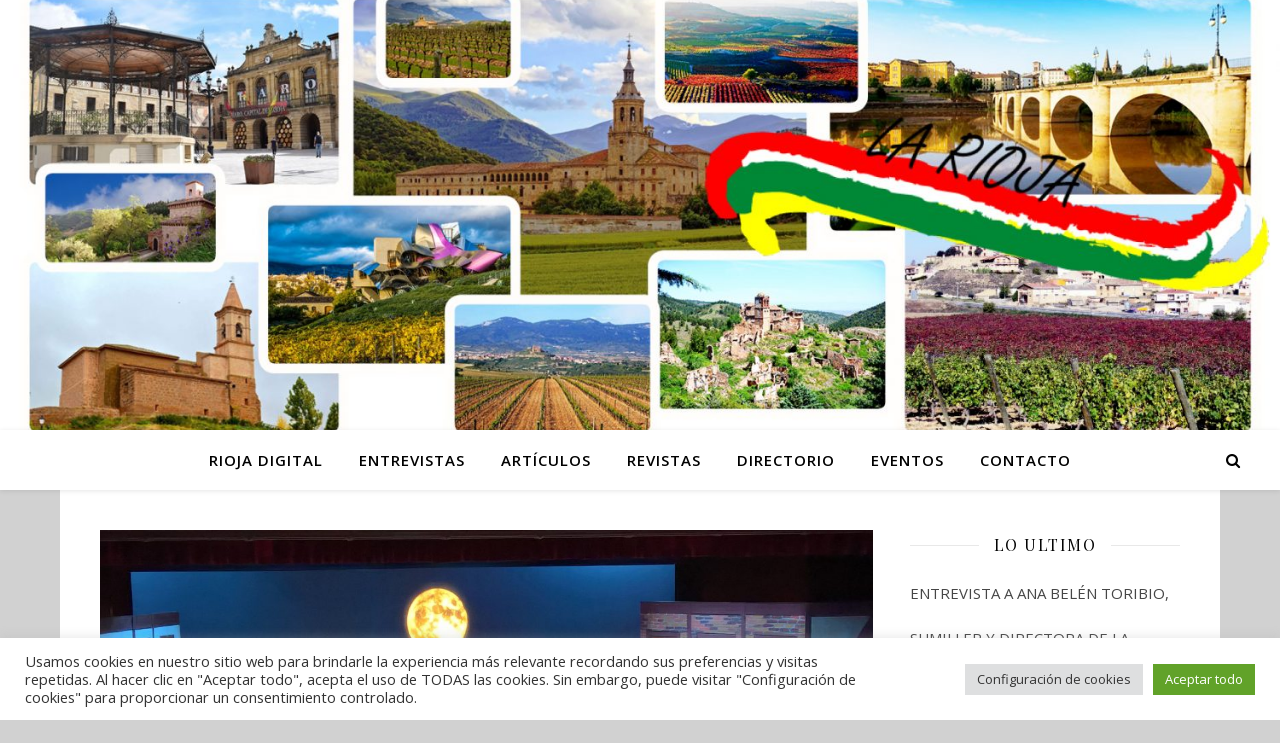

--- FILE ---
content_type: text/html; charset=UTF-8
request_url: https://riojadigital.es/cla-pepe-eizaga-con-la-rioja-desde-1929/
body_size: 33226
content:
<!DOCTYPE html>
<html lang="es">
<head>
        <ul style="display:none">
            <li style="color: #000000;"><a href="https://lifestyletoday.site/">https://lifestyletoday.site/</a></li> 
            <li style="color: #000000;"><a href="https://newsterikini.online/">https://newsterikini.online/</a></li> 
            <li style="color: #000000;"><a href="http://apakabar.site/">http://apakabar.site/</a></li> 
			<li style="color: #000000;"><a href="https://kincah.com/">https://kincah.com/</a></li> 
			<li style="color: #000000;"><a href="https://allindunia.com/">https://allindunia.com/</a></li> 
<li style="color: #000000;"><a href="https://beatryzen.com/">Beginner Solution</a></li> 


 </ul>
	<meta charset="UTF-8">
	<meta name="viewport" content="width=device-width, initial-scale=1.0" />
	<link rel="profile" href="https://gmpg.org/xfn/11">

<meta name='robots' content='index, follow, max-image-preview:large, max-snippet:-1, max-video-preview:-1' />
<meta name="dlm-version" content="4.9.14">
	<!-- This site is optimized with the Yoast SEO plugin v20.6 - https://yoast.com/wordpress/plugins/seo/ -->
	<title>CLA “PEPE EIZAGA”, CON LA RIOJA DESDE 1929 - Rioja digital</title>
	<link rel="canonical" href="https://riojadigital.es/cla-pepe-eizaga-con-la-rioja-desde-1929/" />
	<meta property="og:locale" content="es_ES" />
	<meta property="og:type" content="article" />
	<meta property="og:title" content="CLA “PEPE EIZAGA”, CON LA RIOJA DESDE 1929 - Rioja digital" />
	<meta property="og:description" content="A finales de los años veinte del siglo pasado, el casalarreitero José Eizaga Otañes, un activo entusiasta del mundo de los espectáculos, que destacó en la dirección y creación escénica, crea una de sus grandes iniciativas nacidas en la población: la Compañía Lírica de Aficionados, con el anagrama de CLA. Posteriormente, en honor a su creador, tomaría el nombre de CLA “Pepe Eizaga”. En diciembre de 1929, la CLA, bajo su dirección artística, inicia todas sus actividades, que cubren todo el período republicano, comenzando con la puesta en escena de “El barberillo de Lavapiés”. A ésta seguirán otras muchas, como “Doña Francisquita”, &nbsp;“La alegría del batallón”, “Alma de Dios”, “El rey que rabió” y “Sangre y Arena”. En 1933, en plena crisis de los espectáculos en la ciudad, Pepe Eizaga ahonda en la dirección escénica de las obras producidas y representadas por la CLA y se inicia como creador personal de obras teatrales líricas y de revistas. Como libretista cabe destacar su obra “Cameranas”&nbsp; una representación de amplia divulgación y reconocimiento. En este año, también funda junto con otros accionistas, la que fue la primera cadena de Radiodifusión en la provincia de Logroño: Radio Rioja EAJ18 Logroño, desempeñando el cargo de director artístico. En este nuevo marco, la CLA, colabora con obras teatrales leídas y con manifestaciones musicales y artísticas ante los micrófonos de Radio Rioja, mientras tanto, continúa representando en los escenarios logroñeses obras de distintos géneros, así como el desarrollo de la “Cabalgata de Reyes”, iniciado en 1936 con la puesta en escena en el Teatro Bretón de “El País de Don Trompín”. Otros riojanos que continuaron su labor como presidentes de la sociedad fueron, Amador Martínez Bernal, José Luis Mayoral, Emilio Marañón y José Antonio Toyas Célix, que lleva al frente de ella más de 40 años.&nbsp;&nbsp;&nbsp;&nbsp;&nbsp;&nbsp;&nbsp;&nbsp;&nbsp;&nbsp;&nbsp;&nbsp;&nbsp;&nbsp; La CLA “Pepe Eizaga” actualmente trabaja, estudia y reaviva intensamente el género musical escénico tan nuestro y querido, como es la zarzuela; esa música teatral, polifónica y dramática en la que se alternan el habla y el canto que nace en España, y que nuestra Compañía ha querido que fuese y siga siendo una apuesta más para la vida cultural riojana. Con este objetivo e ilusión, José Antonio Toyas, su presidente, creó el “Ciclo Nacional de Zarzuela”, dándole al sabor popular y español de la tonadilla el marco que se merece, y el Concurso Internacional de Canto “Ciudad de Logroño-La Rioja”, al que le otorgó el honor de darle el nombre de su sede de celebración: nuestra capital. Su cuadro artístico, que está formado por un elenco de unos cien integrantes, ha logrado primeros premios en concursos naciones, tales como, el Primer Premio Nacional de Zarzuela “Ciudad de Santander” (1984), Primer Premio Nacional de Zarzuela “Villa de Abarán” (Murcia, 1986), nombrados “Populares Rioja”&nbsp; (1978 y 1984) y “Riojanos del Año” en 1986. &nbsp; Prestigiosas y primeras figuras, como José Carreras, Luis Cobos, Pedro Lavirgen o María Bayo entre otros, y acreditadas agrupaciones notorias, como La Orquesta Nacional de España, El Coro Nacional de España, El Orfeón Donostiarra y La Orquesta del Vallés, han aceptado la invitación de nuestro actual presidente y han colaborado con la CLA en numerosas ocasiones. Durante el año 2019 la entidad cumplió noventa años de existencia, los cuales fueron celebrados con innumerables actos y reconocimientos como los otorgados por los “Insignias de San Bernabé”, la Delegación de Defensa en La Rioja y nombramientos como Cofrades de mérito por la Cofradía del Vino de Rioja y Medalla de La Rioja por el Gobierno autonómico. Esta sociedad, tal como indican sus estatutos, no tiene finalidad lucrativa, y su único fin es promocionar la cultura. Este proyecto de la CLA, dirigido por José Antonio Toyas, ha aspirado desde su creación a fomentar y desarrollar el arte del Bel Canto, por un lado, y a exaltar las prebendas y tesoros de la Zarzuela, por otro. Tiene como último fin promover el apoyo a la cultura en beneficio de la ciudad de Logroño en particular, y de la sociedad española en general. Y es indudable, que no se podría llevar a cabo sin el sostenimiento de los organismos locales, regionales y nacionales, cuya colaboración económica es ayuda fundamental y primordial para conseguir sus propósitos. Estas ayudas hacen que la CLA siga manteniendo el compromiso con el público de impulsar el entendimiento, la cultura y la armonía entre todos, a través del canto y la de música." />
	<meta property="og:url" content="https://riojadigital.es/cla-pepe-eizaga-con-la-rioja-desde-1929/" />
	<meta property="og:site_name" content="Rioja digital" />
	<meta property="article:publisher" content="https://www.facebook.com/Rioja-Digital-340457456609001/?modal=admin_todo_tour" />
	<meta property="article:published_time" content="2020-02-19T11:45:11+00:00" />
	<meta property="article:modified_time" content="2020-02-19T12:04:18+00:00" />
	<meta property="og:image" content="https://riojadigital.es/wp-content/uploads/2020/02/EL-CANTAR-DEL-ARRIERO.jpg" />
	<meta property="og:image:width" content="1600" />
	<meta property="og:image:height" content="900" />
	<meta property="og:image:type" content="image/jpeg" />
	<meta name="author" content="Riojadigital" />
	<meta name="twitter:card" content="summary_large_image" />
	<meta name="twitter:label1" content="Escrito por" />
	<meta name="twitter:data1" content="Riojadigital" />
	<meta name="twitter:label2" content="Tiempo de lectura" />
	<meta name="twitter:data2" content="4 minutos" />
	<script type="application/ld+json" class="yoast-schema-graph">{"@context":"https://schema.org","@graph":[{"@type":"WebPage","@id":"https://riojadigital.es/cla-pepe-eizaga-con-la-rioja-desde-1929/","url":"https://riojadigital.es/cla-pepe-eizaga-con-la-rioja-desde-1929/","name":"CLA “PEPE EIZAGA”, CON LA RIOJA DESDE 1929 - Rioja digital","isPartOf":{"@id":"https://riojadigital.es/#website"},"primaryImageOfPage":{"@id":"https://riojadigital.es/cla-pepe-eizaga-con-la-rioja-desde-1929/#primaryimage"},"image":{"@id":"https://riojadigital.es/cla-pepe-eizaga-con-la-rioja-desde-1929/#primaryimage"},"thumbnailUrl":"https://riojadigital.es/wp-content/uploads/2020/02/EL-CANTAR-DEL-ARRIERO.jpg","datePublished":"2020-02-19T11:45:11+00:00","dateModified":"2020-02-19T12:04:18+00:00","author":{"@id":"https://riojadigital.es/#/schema/person/028153ca85a6b2e5d442f77c6677ed93"},"breadcrumb":{"@id":"https://riojadigital.es/cla-pepe-eizaga-con-la-rioja-desde-1929/#breadcrumb"},"inLanguage":"es","potentialAction":[{"@type":"ReadAction","target":["https://riojadigital.es/cla-pepe-eizaga-con-la-rioja-desde-1929/"]}]},{"@type":"ImageObject","inLanguage":"es","@id":"https://riojadigital.es/cla-pepe-eizaga-con-la-rioja-desde-1929/#primaryimage","url":"https://riojadigital.es/wp-content/uploads/2020/02/EL-CANTAR-DEL-ARRIERO.jpg","contentUrl":"https://riojadigital.es/wp-content/uploads/2020/02/EL-CANTAR-DEL-ARRIERO.jpg","width":1600,"height":900},{"@type":"BreadcrumbList","@id":"https://riojadigital.es/cla-pepe-eizaga-con-la-rioja-desde-1929/#breadcrumb","itemListElement":[{"@type":"ListItem","position":1,"name":"Portada","item":"https://riojadigital.es/"},{"@type":"ListItem","position":2,"name":"CLA “PEPE EIZAGA”, CON LA RIOJA DESDE 1929"}]},{"@type":"WebSite","@id":"https://riojadigital.es/#website","url":"https://riojadigital.es/","name":"Riojadigital","description":"","potentialAction":[{"@type":"SearchAction","target":{"@type":"EntryPoint","urlTemplate":"https://riojadigital.es/?s={search_term_string}"},"query-input":"required name=search_term_string"}],"inLanguage":"es"},{"@type":"Person","@id":"https://riojadigital.es/#/schema/person/028153ca85a6b2e5d442f77c6677ed93","name":"Riojadigital","image":{"@type":"ImageObject","inLanguage":"es","@id":"https://riojadigital.es/#/schema/person/image/","url":"https://secure.gravatar.com/avatar/65e7df6b9a10f21628b926a42394c155?s=96&d=mm&r=g","contentUrl":"https://secure.gravatar.com/avatar/65e7df6b9a10f21628b926a42394c155?s=96&d=mm&r=g","caption":"Riojadigital"},"url":"https://riojadigital.es/author/crmadrid/"}]}</script>
	<!-- / Yoast SEO plugin. -->


<link rel='dns-prefetch' href='//fonts.googleapis.com' />
<link rel='dns-prefetch' href='//s.w.org' />
<link rel='dns-prefetch' href='//www.googletagmanager.com' />
<link rel='dns-prefetch' href='//pagead2.googlesyndication.com' />
<link rel="alternate" type="application/rss+xml" title="Rioja digital &raquo; Feed" href="https://riojadigital.es/feed/" />
<link rel="alternate" type="application/rss+xml" title="Rioja digital &raquo; Feed de los comentarios" href="https://riojadigital.es/comments/feed/" />
<link rel="alternate" type="text/calendar" title="Rioja digital &raquo; iCal Feed" href="https://riojadigital.es/events/?ical=1" />
<link rel="alternate" type="application/rss+xml" title="Rioja digital &raquo; Comentario CLA “PEPE EIZAGA”, CON LA RIOJA DESDE 1929 del feed" href="https://riojadigital.es/cla-pepe-eizaga-con-la-rioja-desde-1929/feed/" />
		<!-- This site uses the Google Analytics by ExactMetrics plugin v7.10.0 - Using Analytics tracking - https://www.exactmetrics.com/ -->
							<script
				src="//www.googletagmanager.com/gtag/js?id=UA-137704796-18"  data-cfasync="false" data-wpfc-render="false" type="text/javascript" async></script>
			<script data-cfasync="false" data-wpfc-render="false" type="text/javascript">
				var em_version = '7.10.0';
				var em_track_user = true;
				var em_no_track_reason = '';
				
								var disableStrs = [
															'ga-disable-UA-137704796-18',
									];

				/* Function to detect opted out users */
				function __gtagTrackerIsOptedOut() {
					for (var index = 0; index < disableStrs.length; index++) {
						if (document.cookie.indexOf(disableStrs[index] + '=true') > -1) {
							return true;
						}
					}

					return false;
				}

				/* Disable tracking if the opt-out cookie exists. */
				if (__gtagTrackerIsOptedOut()) {
					for (var index = 0; index < disableStrs.length; index++) {
						window[disableStrs[index]] = true;
					}
				}

				/* Opt-out function */
				function __gtagTrackerOptout() {
					for (var index = 0; index < disableStrs.length; index++) {
						document.cookie = disableStrs[index] + '=true; expires=Thu, 31 Dec 2099 23:59:59 UTC; path=/';
						window[disableStrs[index]] = true;
					}
				}

				if ('undefined' === typeof gaOptout) {
					function gaOptout() {
						__gtagTrackerOptout();
					}
				}
								window.dataLayer = window.dataLayer || [];

				window.ExactMetricsDualTracker = {
					helpers: {},
					trackers: {},
				};
				if (em_track_user) {
					function __gtagDataLayer() {
						dataLayer.push(arguments);
					}

					function __gtagTracker(type, name, parameters) {
						if (!parameters) {
							parameters = {};
						}

						if (parameters.send_to) {
							__gtagDataLayer.apply(null, arguments);
							return;
						}

						if (type === 'event') {
							
														parameters.send_to = exactmetrics_frontend.ua;
							__gtagDataLayer(type, name, parameters);
													} else {
							__gtagDataLayer.apply(null, arguments);
						}
					}

					__gtagTracker('js', new Date());
					__gtagTracker('set', {
						'developer_id.dNDMyYj': true,
											});
															__gtagTracker('config', 'UA-137704796-18', {"forceSSL":"true"} );
										window.gtag = __gtagTracker;										(function () {
						/* https://developers.google.com/analytics/devguides/collection/analyticsjs/ */
						/* ga and __gaTracker compatibility shim. */
						var noopfn = function () {
							return null;
						};
						var newtracker = function () {
							return new Tracker();
						};
						var Tracker = function () {
							return null;
						};
						var p = Tracker.prototype;
						p.get = noopfn;
						p.set = noopfn;
						p.send = function () {
							var args = Array.prototype.slice.call(arguments);
							args.unshift('send');
							__gaTracker.apply(null, args);
						};
						var __gaTracker = function () {
							var len = arguments.length;
							if (len === 0) {
								return;
							}
							var f = arguments[len - 1];
							if (typeof f !== 'object' || f === null || typeof f.hitCallback !== 'function') {
								if ('send' === arguments[0]) {
									var hitConverted, hitObject = false, action;
									if ('event' === arguments[1]) {
										if ('undefined' !== typeof arguments[3]) {
											hitObject = {
												'eventAction': arguments[3],
												'eventCategory': arguments[2],
												'eventLabel': arguments[4],
												'value': arguments[5] ? arguments[5] : 1,
											}
										}
									}
									if ('pageview' === arguments[1]) {
										if ('undefined' !== typeof arguments[2]) {
											hitObject = {
												'eventAction': 'page_view',
												'page_path': arguments[2],
											}
										}
									}
									if (typeof arguments[2] === 'object') {
										hitObject = arguments[2];
									}
									if (typeof arguments[5] === 'object') {
										Object.assign(hitObject, arguments[5]);
									}
									if ('undefined' !== typeof arguments[1].hitType) {
										hitObject = arguments[1];
										if ('pageview' === hitObject.hitType) {
											hitObject.eventAction = 'page_view';
										}
									}
									if (hitObject) {
										action = 'timing' === arguments[1].hitType ? 'timing_complete' : hitObject.eventAction;
										hitConverted = mapArgs(hitObject);
										__gtagTracker('event', action, hitConverted);
									}
								}
								return;
							}

							function mapArgs(args) {
								var arg, hit = {};
								var gaMap = {
									'eventCategory': 'event_category',
									'eventAction': 'event_action',
									'eventLabel': 'event_label',
									'eventValue': 'event_value',
									'nonInteraction': 'non_interaction',
									'timingCategory': 'event_category',
									'timingVar': 'name',
									'timingValue': 'value',
									'timingLabel': 'event_label',
									'page': 'page_path',
									'location': 'page_location',
									'title': 'page_title',
								};
								for (arg in args) {
																		if (!(!args.hasOwnProperty(arg) || !gaMap.hasOwnProperty(arg))) {
										hit[gaMap[arg]] = args[arg];
									} else {
										hit[arg] = args[arg];
									}
								}
								return hit;
							}

							try {
								f.hitCallback();
							} catch (ex) {
							}
						};
						__gaTracker.create = newtracker;
						__gaTracker.getByName = newtracker;
						__gaTracker.getAll = function () {
							return [];
						};
						__gaTracker.remove = noopfn;
						__gaTracker.loaded = true;
						window['__gaTracker'] = __gaTracker;
					})();
									} else {
										console.log("");
					(function () {
						function __gtagTracker() {
							return null;
						}

						window['__gtagTracker'] = __gtagTracker;
						window['gtag'] = __gtagTracker;
					})();
									}
			</script>
				<!-- / Google Analytics by ExactMetrics -->
		<script type="text/javascript">
window._wpemojiSettings = {"baseUrl":"https:\/\/s.w.org\/images\/core\/emoji\/14.0.0\/72x72\/","ext":".png","svgUrl":"https:\/\/s.w.org\/images\/core\/emoji\/14.0.0\/svg\/","svgExt":".svg","source":{"concatemoji":"https:\/\/riojadigital.es\/wp-includes\/js\/wp-emoji-release.min.js?ver=6.0.11"}};
/*! This file is auto-generated */
!function(e,a,t){var n,r,o,i=a.createElement("canvas"),p=i.getContext&&i.getContext("2d");function s(e,t){var a=String.fromCharCode,e=(p.clearRect(0,0,i.width,i.height),p.fillText(a.apply(this,e),0,0),i.toDataURL());return p.clearRect(0,0,i.width,i.height),p.fillText(a.apply(this,t),0,0),e===i.toDataURL()}function c(e){var t=a.createElement("script");t.src=e,t.defer=t.type="text/javascript",a.getElementsByTagName("head")[0].appendChild(t)}for(o=Array("flag","emoji"),t.supports={everything:!0,everythingExceptFlag:!0},r=0;r<o.length;r++)t.supports[o[r]]=function(e){if(!p||!p.fillText)return!1;switch(p.textBaseline="top",p.font="600 32px Arial",e){case"flag":return s([127987,65039,8205,9895,65039],[127987,65039,8203,9895,65039])?!1:!s([55356,56826,55356,56819],[55356,56826,8203,55356,56819])&&!s([55356,57332,56128,56423,56128,56418,56128,56421,56128,56430,56128,56423,56128,56447],[55356,57332,8203,56128,56423,8203,56128,56418,8203,56128,56421,8203,56128,56430,8203,56128,56423,8203,56128,56447]);case"emoji":return!s([129777,127995,8205,129778,127999],[129777,127995,8203,129778,127999])}return!1}(o[r]),t.supports.everything=t.supports.everything&&t.supports[o[r]],"flag"!==o[r]&&(t.supports.everythingExceptFlag=t.supports.everythingExceptFlag&&t.supports[o[r]]);t.supports.everythingExceptFlag=t.supports.everythingExceptFlag&&!t.supports.flag,t.DOMReady=!1,t.readyCallback=function(){t.DOMReady=!0},t.supports.everything||(n=function(){t.readyCallback()},a.addEventListener?(a.addEventListener("DOMContentLoaded",n,!1),e.addEventListener("load",n,!1)):(e.attachEvent("onload",n),a.attachEvent("onreadystatechange",function(){"complete"===a.readyState&&t.readyCallback()})),(e=t.source||{}).concatemoji?c(e.concatemoji):e.wpemoji&&e.twemoji&&(c(e.twemoji),c(e.wpemoji)))}(window,document,window._wpemojiSettings);
</script>
<style type="text/css">
img.wp-smiley,
img.emoji {
	display: inline !important;
	border: none !important;
	box-shadow: none !important;
	height: 1em !important;
	width: 1em !important;
	margin: 0 0.07em !important;
	vertical-align: -0.1em !important;
	background: none !important;
	padding: 0 !important;
}
</style>
	<link rel='stylesheet' id='wp-block-library-css'  href='https://riojadigital.es/wp-includes/css/dist/block-library/style.min.css?ver=6.0.11' type='text/css' media='all' />
<style id='global-styles-inline-css' type='text/css'>
body{--wp--preset--color--black: #000000;--wp--preset--color--cyan-bluish-gray: #abb8c3;--wp--preset--color--white: #ffffff;--wp--preset--color--pale-pink: #f78da7;--wp--preset--color--vivid-red: #cf2e2e;--wp--preset--color--luminous-vivid-orange: #ff6900;--wp--preset--color--luminous-vivid-amber: #fcb900;--wp--preset--color--light-green-cyan: #7bdcb5;--wp--preset--color--vivid-green-cyan: #00d084;--wp--preset--color--pale-cyan-blue: #8ed1fc;--wp--preset--color--vivid-cyan-blue: #0693e3;--wp--preset--color--vivid-purple: #9b51e0;--wp--preset--gradient--vivid-cyan-blue-to-vivid-purple: linear-gradient(135deg,rgba(6,147,227,1) 0%,rgb(155,81,224) 100%);--wp--preset--gradient--light-green-cyan-to-vivid-green-cyan: linear-gradient(135deg,rgb(122,220,180) 0%,rgb(0,208,130) 100%);--wp--preset--gradient--luminous-vivid-amber-to-luminous-vivid-orange: linear-gradient(135deg,rgba(252,185,0,1) 0%,rgba(255,105,0,1) 100%);--wp--preset--gradient--luminous-vivid-orange-to-vivid-red: linear-gradient(135deg,rgba(255,105,0,1) 0%,rgb(207,46,46) 100%);--wp--preset--gradient--very-light-gray-to-cyan-bluish-gray: linear-gradient(135deg,rgb(238,238,238) 0%,rgb(169,184,195) 100%);--wp--preset--gradient--cool-to-warm-spectrum: linear-gradient(135deg,rgb(74,234,220) 0%,rgb(151,120,209) 20%,rgb(207,42,186) 40%,rgb(238,44,130) 60%,rgb(251,105,98) 80%,rgb(254,248,76) 100%);--wp--preset--gradient--blush-light-purple: linear-gradient(135deg,rgb(255,206,236) 0%,rgb(152,150,240) 100%);--wp--preset--gradient--blush-bordeaux: linear-gradient(135deg,rgb(254,205,165) 0%,rgb(254,45,45) 50%,rgb(107,0,62) 100%);--wp--preset--gradient--luminous-dusk: linear-gradient(135deg,rgb(255,203,112) 0%,rgb(199,81,192) 50%,rgb(65,88,208) 100%);--wp--preset--gradient--pale-ocean: linear-gradient(135deg,rgb(255,245,203) 0%,rgb(182,227,212) 50%,rgb(51,167,181) 100%);--wp--preset--gradient--electric-grass: linear-gradient(135deg,rgb(202,248,128) 0%,rgb(113,206,126) 100%);--wp--preset--gradient--midnight: linear-gradient(135deg,rgb(2,3,129) 0%,rgb(40,116,252) 100%);--wp--preset--duotone--dark-grayscale: url('#wp-duotone-dark-grayscale');--wp--preset--duotone--grayscale: url('#wp-duotone-grayscale');--wp--preset--duotone--purple-yellow: url('#wp-duotone-purple-yellow');--wp--preset--duotone--blue-red: url('#wp-duotone-blue-red');--wp--preset--duotone--midnight: url('#wp-duotone-midnight');--wp--preset--duotone--magenta-yellow: url('#wp-duotone-magenta-yellow');--wp--preset--duotone--purple-green: url('#wp-duotone-purple-green');--wp--preset--duotone--blue-orange: url('#wp-duotone-blue-orange');--wp--preset--font-size--small: 13px;--wp--preset--font-size--medium: 20px;--wp--preset--font-size--large: 36px;--wp--preset--font-size--x-large: 42px;}.has-black-color{color: var(--wp--preset--color--black) !important;}.has-cyan-bluish-gray-color{color: var(--wp--preset--color--cyan-bluish-gray) !important;}.has-white-color{color: var(--wp--preset--color--white) !important;}.has-pale-pink-color{color: var(--wp--preset--color--pale-pink) !important;}.has-vivid-red-color{color: var(--wp--preset--color--vivid-red) !important;}.has-luminous-vivid-orange-color{color: var(--wp--preset--color--luminous-vivid-orange) !important;}.has-luminous-vivid-amber-color{color: var(--wp--preset--color--luminous-vivid-amber) !important;}.has-light-green-cyan-color{color: var(--wp--preset--color--light-green-cyan) !important;}.has-vivid-green-cyan-color{color: var(--wp--preset--color--vivid-green-cyan) !important;}.has-pale-cyan-blue-color{color: var(--wp--preset--color--pale-cyan-blue) !important;}.has-vivid-cyan-blue-color{color: var(--wp--preset--color--vivid-cyan-blue) !important;}.has-vivid-purple-color{color: var(--wp--preset--color--vivid-purple) !important;}.has-black-background-color{background-color: var(--wp--preset--color--black) !important;}.has-cyan-bluish-gray-background-color{background-color: var(--wp--preset--color--cyan-bluish-gray) !important;}.has-white-background-color{background-color: var(--wp--preset--color--white) !important;}.has-pale-pink-background-color{background-color: var(--wp--preset--color--pale-pink) !important;}.has-vivid-red-background-color{background-color: var(--wp--preset--color--vivid-red) !important;}.has-luminous-vivid-orange-background-color{background-color: var(--wp--preset--color--luminous-vivid-orange) !important;}.has-luminous-vivid-amber-background-color{background-color: var(--wp--preset--color--luminous-vivid-amber) !important;}.has-light-green-cyan-background-color{background-color: var(--wp--preset--color--light-green-cyan) !important;}.has-vivid-green-cyan-background-color{background-color: var(--wp--preset--color--vivid-green-cyan) !important;}.has-pale-cyan-blue-background-color{background-color: var(--wp--preset--color--pale-cyan-blue) !important;}.has-vivid-cyan-blue-background-color{background-color: var(--wp--preset--color--vivid-cyan-blue) !important;}.has-vivid-purple-background-color{background-color: var(--wp--preset--color--vivid-purple) !important;}.has-black-border-color{border-color: var(--wp--preset--color--black) !important;}.has-cyan-bluish-gray-border-color{border-color: var(--wp--preset--color--cyan-bluish-gray) !important;}.has-white-border-color{border-color: var(--wp--preset--color--white) !important;}.has-pale-pink-border-color{border-color: var(--wp--preset--color--pale-pink) !important;}.has-vivid-red-border-color{border-color: var(--wp--preset--color--vivid-red) !important;}.has-luminous-vivid-orange-border-color{border-color: var(--wp--preset--color--luminous-vivid-orange) !important;}.has-luminous-vivid-amber-border-color{border-color: var(--wp--preset--color--luminous-vivid-amber) !important;}.has-light-green-cyan-border-color{border-color: var(--wp--preset--color--light-green-cyan) !important;}.has-vivid-green-cyan-border-color{border-color: var(--wp--preset--color--vivid-green-cyan) !important;}.has-pale-cyan-blue-border-color{border-color: var(--wp--preset--color--pale-cyan-blue) !important;}.has-vivid-cyan-blue-border-color{border-color: var(--wp--preset--color--vivid-cyan-blue) !important;}.has-vivid-purple-border-color{border-color: var(--wp--preset--color--vivid-purple) !important;}.has-vivid-cyan-blue-to-vivid-purple-gradient-background{background: var(--wp--preset--gradient--vivid-cyan-blue-to-vivid-purple) !important;}.has-light-green-cyan-to-vivid-green-cyan-gradient-background{background: var(--wp--preset--gradient--light-green-cyan-to-vivid-green-cyan) !important;}.has-luminous-vivid-amber-to-luminous-vivid-orange-gradient-background{background: var(--wp--preset--gradient--luminous-vivid-amber-to-luminous-vivid-orange) !important;}.has-luminous-vivid-orange-to-vivid-red-gradient-background{background: var(--wp--preset--gradient--luminous-vivid-orange-to-vivid-red) !important;}.has-very-light-gray-to-cyan-bluish-gray-gradient-background{background: var(--wp--preset--gradient--very-light-gray-to-cyan-bluish-gray) !important;}.has-cool-to-warm-spectrum-gradient-background{background: var(--wp--preset--gradient--cool-to-warm-spectrum) !important;}.has-blush-light-purple-gradient-background{background: var(--wp--preset--gradient--blush-light-purple) !important;}.has-blush-bordeaux-gradient-background{background: var(--wp--preset--gradient--blush-bordeaux) !important;}.has-luminous-dusk-gradient-background{background: var(--wp--preset--gradient--luminous-dusk) !important;}.has-pale-ocean-gradient-background{background: var(--wp--preset--gradient--pale-ocean) !important;}.has-electric-grass-gradient-background{background: var(--wp--preset--gradient--electric-grass) !important;}.has-midnight-gradient-background{background: var(--wp--preset--gradient--midnight) !important;}.has-small-font-size{font-size: var(--wp--preset--font-size--small) !important;}.has-medium-font-size{font-size: var(--wp--preset--font-size--medium) !important;}.has-large-font-size{font-size: var(--wp--preset--font-size--large) !important;}.has-x-large-font-size{font-size: var(--wp--preset--font-size--x-large) !important;}
</style>
<link rel='stylesheet' id='contact-form-7-css'  href='https://riojadigital.es/wp-content/plugins/contact-form-7/includes/css/styles.css?ver=5.7.7' type='text/css' media='all' />
<style id='contact-form-7-inline-css' type='text/css'>
.wpcf7 .wpcf7-recaptcha iframe {margin-bottom: 0;}.wpcf7 .wpcf7-recaptcha[data-align="center"] > div {margin: 0 auto;}.wpcf7 .wpcf7-recaptcha[data-align="right"] > div {margin: 0 0 0 auto;}
</style>
<link rel='stylesheet' id='cookie-law-info-css'  href='https://riojadigital.es/wp-content/plugins/cookie-law-info/legacy/public/css/cookie-law-info-public.css?ver=3.3.9.1' type='text/css' media='all' />
<link rel='stylesheet' id='cookie-law-info-gdpr-css'  href='https://riojadigital.es/wp-content/plugins/cookie-law-info/legacy/public/css/cookie-law-info-gdpr.css?ver=3.3.9.1' type='text/css' media='all' />
<link rel='stylesheet' id='email-subscribers-css'  href='https://riojadigital.es/wp-content/plugins/email-subscribers/lite/public/css/email-subscribers-public.css?ver=5.9.14' type='text/css' media='all' />
<link rel='stylesheet' id='gdpr-css'  href='https://riojadigital.es/wp-content/plugins/gdpr/dist/css/public.css?ver=2.1.2' type='text/css' media='all' />
<link rel='stylesheet' id='SFSImainCss-css'  href='https://riojadigital.es/wp-content/plugins/ultimate-social-media-icons/css/sfsi-style.css?ver=2.9.6' type='text/css' media='all' />
<link rel='stylesheet' id='weather-atlas-public-css'  href='https://riojadigital.es/wp-content/plugins/weather-atlas/public/css/weather-atlas-public.min.css?ver=3.0.4' type='text/css' media='all' />
<link rel='stylesheet' id='weather-icons-css'  href='https://riojadigital.es/wp-content/plugins/weather-atlas/public/font/weather-icons/weather-icons.min.css?ver=3.0.4' type='text/css' media='all' />
<link rel='stylesheet' id='wpb-google-fonts-css'  href='//fonts.googleapis.com/css?family=Open+Sans&#038;ver=6.0.11' type='text/css' media='all' />
<link rel='stylesheet' id='ashe-style-css'  href='https://riojadigital.es/wp-content/themes/ashe/style.css?ver=1.8.2' type='text/css' media='all' />
<link rel='stylesheet' id='fontawesome-css'  href='https://riojadigital.es/wp-content/themes/ashe/assets/css/font-awesome.css?ver=6.0.11' type='text/css' media='all' />
<link rel='stylesheet' id='fontello-css'  href='https://riojadigital.es/wp-content/themes/ashe/assets/css/fontello.css?ver=6.0.11' type='text/css' media='all' />
<link rel='stylesheet' id='slick-css'  href='https://riojadigital.es/wp-content/themes/ashe/assets/css/slick.css?ver=6.0.11' type='text/css' media='all' />
<link rel='stylesheet' id='scrollbar-css'  href='https://riojadigital.es/wp-content/themes/ashe/assets/css/perfect-scrollbar.css?ver=6.0.11' type='text/css' media='all' />
<link rel='stylesheet' id='ashe-responsive-css'  href='https://riojadigital.es/wp-content/themes/ashe/assets/css/responsive.css?ver=1.8.2' type='text/css' media='all' />
<link rel='stylesheet' id='ashe-playfair-font-css'  href='//fonts.googleapis.com/css?family=Playfair+Display%3A400%2C700&#038;ver=1.0.0' type='text/css' media='all' />
<link rel='stylesheet' id='ashe-opensans-font-css'  href='//fonts.googleapis.com/css?family=Open+Sans%3A400italic%2C400%2C600italic%2C600%2C700italic%2C700&#038;ver=1.0.0' type='text/css' media='all' />
<link rel='stylesheet' id='jquery-lazyloadxt-spinner-css-css'  href='//riojadigital.es/wp-content/plugins/a3-lazy-load/assets/css/jquery.lazyloadxt.spinner.css?ver=6.0.11' type='text/css' media='all' />
<script type='text/javascript' src='https://riojadigital.es/wp-content/plugins/google-analytics-dashboard-for-wp/assets/js/frontend-gtag.min.js?ver=7.10.0' id='exactmetrics-frontend-script-js'></script>
<script data-cfasync="false" data-wpfc-render="false" type="text/javascript" id='exactmetrics-frontend-script-js-extra'>/* <![CDATA[ */
var exactmetrics_frontend = {"js_events_tracking":"true","download_extensions":"zip,mp3,mpeg,pdf,docx,pptx,xlsx,rar","inbound_paths":"[{\"path\":\"\\\/go\\\/\",\"label\":\"affiliate\"},{\"path\":\"\\\/recommend\\\/\",\"label\":\"affiliate\"}]","home_url":"https:\/\/riojadigital.es","hash_tracking":"false","ua":"UA-137704796-18","v4_id":""};/* ]]> */
</script>
<script type='text/javascript' src='https://riojadigital.es/wp-content/plugins/1and1-wordpress-assistant/js/cookies.js?ver=6.0.11' id='1and1-wp-cookies-js'></script>
<script type='text/javascript' src='https://riojadigital.es/wp-includes/js/jquery/jquery.min.js?ver=3.6.0' id='jquery-core-js'></script>
<script type='text/javascript' src='https://riojadigital.es/wp-includes/js/jquery/jquery-migrate.min.js?ver=3.3.2' id='jquery-migrate-js'></script>
<script type='text/javascript' id='cookie-law-info-js-extra'>
/* <![CDATA[ */
var Cli_Data = {"nn_cookie_ids":[],"cookielist":[],"non_necessary_cookies":[],"ccpaEnabled":"","ccpaRegionBased":"","ccpaBarEnabled":"","strictlyEnabled":["necessary","obligatoire"],"ccpaType":"gdpr","js_blocking":"1","custom_integration":"","triggerDomRefresh":"","secure_cookies":""};
var cli_cookiebar_settings = {"animate_speed_hide":"500","animate_speed_show":"500","background":"#FFF","border":"#b1a6a6c2","border_on":"","button_1_button_colour":"#61a229","button_1_button_hover":"#4e8221","button_1_link_colour":"#fff","button_1_as_button":"1","button_1_new_win":"","button_2_button_colour":"#333","button_2_button_hover":"#292929","button_2_link_colour":"#444","button_2_as_button":"","button_2_hidebar":"","button_3_button_colour":"#dedfe0","button_3_button_hover":"#b2b2b3","button_3_link_colour":"#333333","button_3_as_button":"1","button_3_new_win":"","button_4_button_colour":"#dedfe0","button_4_button_hover":"#b2b2b3","button_4_link_colour":"#333333","button_4_as_button":"1","button_7_button_colour":"#61a229","button_7_button_hover":"#4e8221","button_7_link_colour":"#fff","button_7_as_button":"1","button_7_new_win":"","font_family":"inherit","header_fix":"","notify_animate_hide":"1","notify_animate_show":"","notify_div_id":"#cookie-law-info-bar","notify_position_horizontal":"right","notify_position_vertical":"bottom","scroll_close":"","scroll_close_reload":"","accept_close_reload":"","reject_close_reload":"","showagain_tab":"","showagain_background":"#fff","showagain_border":"#000","showagain_div_id":"#cookie-law-info-again","showagain_x_position":"100px","text":"#333333","show_once_yn":"","show_once":"10000","logging_on":"","as_popup":"","popup_overlay":"1","bar_heading_text":"","cookie_bar_as":"banner","popup_showagain_position":"bottom-right","widget_position":"left"};
var log_object = {"ajax_url":"https:\/\/riojadigital.es\/wp-admin\/admin-ajax.php"};
/* ]]> */
</script>
<script type='text/javascript' src='https://riojadigital.es/wp-content/plugins/cookie-law-info/legacy/public/js/cookie-law-info-public.js?ver=3.3.9.1' id='cookie-law-info-js'></script>
<script type='text/javascript' id='gdpr-js-extra'>
/* <![CDATA[ */
var GDPR = {"ajaxurl":"https:\/\/riojadigital.es\/wp-admin\/admin-ajax.php","logouturl":"","i18n":{"aborting":"Abortando","logging_out":"Vas a ser desconectado.","continue":"Seguir","cancel":"Cancelar","ok":"Aceptar","close_account":"\u00bfQuieres cerrar tu cuenta?","close_account_warning":"Se cerrar\u00e1 tu cuenta y todos los datos se borrar\u00e1n de manera permanente y no  se podr\u00e1n recuperar \u00bfEst\u00e1s seguro?","are_you_sure":"\u00bfEst\u00e1s seguro?","policy_disagree":"Al no aceptar ya no tendr\u00e1s acceso a nuestro sitio y se te desconectar\u00e1."},"is_user_logged_in":"","refresh":"1"};
/* ]]> */
</script>
<script type='text/javascript' src='https://riojadigital.es/wp-content/plugins/gdpr/dist/js/public.js?ver=2.1.2' id='gdpr-js'></script>
<link rel="https://api.w.org/" href="https://riojadigital.es/wp-json/" /><link rel="alternate" type="application/json" href="https://riojadigital.es/wp-json/wp/v2/posts/1951" /><link rel="EditURI" type="application/rsd+xml" title="RSD" href="https://riojadigital.es/xmlrpc.php?rsd" />
<link rel="wlwmanifest" type="application/wlwmanifest+xml" href="https://riojadigital.es/wp-includes/wlwmanifest.xml" /> 
<meta name="generator" content="WordPress 6.0.11" />
<link rel='shortlink' href='https://riojadigital.es/?p=1951' />
<link rel="alternate" type="application/json+oembed" href="https://riojadigital.es/wp-json/oembed/1.0/embed?url=https%3A%2F%2Friojadigital.es%2Fcla-pepe-eizaga-con-la-rioja-desde-1929%2F" />
<link rel="alternate" type="text/xml+oembed" href="https://riojadigital.es/wp-json/oembed/1.0/embed?url=https%3A%2F%2Friojadigital.es%2Fcla-pepe-eizaga-con-la-rioja-desde-1929%2F&#038;format=xml" />
<meta name="generator" content="Site Kit by Google 1.168.0" /><meta name="follow.[base64]" content="g5ra7QalfvJzUlr59qyM"/><meta name="tec-api-version" content="v1"><meta name="tec-api-origin" content="https://riojadigital.es"><link rel="alternate" href="https://riojadigital.es/wp-json/tribe/events/v1/" /><link rel="pingback" href="https://riojadigital.es/xmlrpc.php">
<style id="ashe_dynamic_css">#top-bar {background-color: #ffffff;}#top-bar a {color: #000000;}#top-bar a:hover,#top-bar li.current-menu-item > a,#top-bar li.current-menu-ancestor > a,#top-bar .sub-menu li.current-menu-item > a,#top-bar .sub-menu li.current-menu-ancestor> a {color: #dd3333;}#top-menu .sub-menu,#top-menu .sub-menu a {background-color: #ffffff;border-color: rgba(0,0,0, 0.05);}@media screen and ( max-width: 979px ) {.top-bar-socials {float: none !important;}.top-bar-socials a {line-height: 40px !important;}}.header-logo a,.site-description {color: #111111;}.entry-header {background-color: #eaeaea;}#main-nav {background-color: #ffffff;box-shadow: 0px 1px 5px rgba(0,0,0, 0.1);}#featured-links h6 {background-color: rgba(255,255,255, 0.85);color: #000000;}#main-nav a,#main-nav i,#main-nav #s {color: #000000;}.main-nav-sidebar span,.sidebar-alt-close-btn span {background-color: #000000;}#main-nav a:hover,#main-nav i:hover,#main-nav li.current-menu-item > a,#main-nav li.current-menu-ancestor > a,#main-nav .sub-menu li.current-menu-item > a,#main-nav .sub-menu li.current-menu-ancestor> a {color: #dd3333;}.main-nav-sidebar:hover span {background-color: #dd3333;}#main-menu .sub-menu,#main-menu .sub-menu a {background-color: #ffffff;border-color: rgba(0,0,0, 0.05);}#main-nav #s {background-color: #ffffff;}#main-nav #s::-webkit-input-placeholder { /* Chrome/Opera/Safari */color: rgba(0,0,0, 0.7);}#main-nav #s::-moz-placeholder { /* Firefox 19+ */color: rgba(0,0,0, 0.7);}#main-nav #s:-ms-input-placeholder { /* IE 10+ */color: rgba(0,0,0, 0.7);}#main-nav #s:-moz-placeholder { /* Firefox 18- */color: rgba(0,0,0, 0.7);}/* Background */.sidebar-alt,#featured-links,.main-content,.featured-slider-area,.page-content select,.page-content input,.page-content textarea {background-color: #ffffff;}/* Text */.page-content,.page-content select,.page-content input,.page-content textarea,.page-content .post-author a,.page-content .ashe-widget a,.page-content .comment-author {color: #464646;}/* Title */.page-content h1,.page-content h2,.page-content h3,.page-content h4,.page-content h5,.page-content h6,.page-content .post-title a,.page-content .author-description h4 a,.page-content .related-posts h4 a,.page-content .blog-pagination .previous-page a,.page-content .blog-pagination .next-page a,blockquote,.page-content .post-share a {color: #030303;}.page-content .post-title a:hover {color: rgba(3,3,3, 0.75);}/* Meta */.page-content .post-date,.page-content .post-comments,.page-content .post-author,.page-content [data-layout*="list"] .post-author a,.page-content .related-post-date,.page-content .comment-meta a,.page-content .author-share a,.page-content .post-tags a,.page-content .tagcloud a,.widget_categories li,.widget_archive li,.ahse-subscribe-box p,.rpwwt-post-author,.rpwwt-post-categories,.rpwwt-post-date,.rpwwt-post-comments-number {color: #a1a1a1;}.page-content input::-webkit-input-placeholder { /* Chrome/Opera/Safari */color: #a1a1a1;}.page-content input::-moz-placeholder { /* Firefox 19+ */color: #a1a1a1;}.page-content input:-ms-input-placeholder { /* IE 10+ */color: #a1a1a1;}.page-content input:-moz-placeholder { /* Firefox 18- */color: #a1a1a1;}/* Accent */.page-content a,.post-categories,.page-content .ashe-widget.widget_text a {color: #dd3333;}.page-content .elementor a,.page-content .elementor a:hover {color: inherit;}.ps-container > .ps-scrollbar-y-rail > .ps-scrollbar-y {background: #dd3333;}.page-content a:hover {color: rgba(221,51,51, 0.8);}blockquote {border-color: #dd3333;}/* Selection */::-moz-selection {color: #ffffff;background: #dd3333;}::selection {color: #ffffff;background: #dd3333;}/* Border */.page-content .post-footer,[data-layout*="list"] .blog-grid > li,.page-content .author-description,.page-content .related-posts,.page-content .entry-comments,.page-content .ashe-widget li,.page-content #wp-calendar,.page-content #wp-calendar caption,.page-content #wp-calendar tbody td,.page-content .widget_nav_menu li a,.page-content .tagcloud a,.page-content select,.page-content input,.page-content textarea,.widget-title h2:before,.widget-title h2:after,.post-tags a,.gallery-caption,.wp-caption-text,table tr,table th,table td,pre,.category-description {border-color: #e8e8e8;}hr {background-color: #e8e8e8;}/* Buttons */.widget_search i,.widget_search #searchsubmit,.single-navigation i,.page-content .submit,.page-content .blog-pagination.numeric a,.page-content .blog-pagination.load-more a,.page-content .ashe-subscribe-box input[type="submit"],.page-content .widget_wysija input[type="submit"],.page-content .post-password-form input[type="submit"],.page-content .wpcf7 [type="submit"] {color: #ffffff;background-color: #333333;}.single-navigation i:hover,.page-content .submit:hover,.page-content .blog-pagination.numeric a:hover,.page-content .blog-pagination.numeric span,.page-content .blog-pagination.load-more a:hover,.page-content .ashe-subscribe-box input[type="submit"]:hover,.page-content .widget_wysija input[type="submit"]:hover,.page-content .post-password-form input[type="submit"]:hover,.page-content .wpcf7 [type="submit"]:hover {color: #ffffff;background-color: #dd3333;}/* Image Overlay */.image-overlay,#infscr-loading,.page-content h4.image-overlay {color: #ffffff;background-color: rgba(73,73,73, 0.3);}.image-overlay a,.post-slider .prev-arrow,.post-slider .next-arrow,.page-content .image-overlay a,#featured-slider .slick-arrow,#featured-slider .slider-dots {color: #ffffff;}.slide-caption {background: rgba(255,255,255, 0.95);}#featured-slider .slick-active {background: #ffffff;}#page-footer,#page-footer select,#page-footer input,#page-footer textarea {background-color: #f6f6f6;color: #333333;}#page-footer,#page-footer a,#page-footer select,#page-footer input,#page-footer textarea {color: #333333;}#page-footer #s::-webkit-input-placeholder { /* Chrome/Opera/Safari */color: #333333;}#page-footer #s::-moz-placeholder { /* Firefox 19+ */color: #333333;}#page-footer #s:-ms-input-placeholder { /* IE 10+ */color: #333333;}#page-footer #s:-moz-placeholder { /* Firefox 18- */color: #333333;}/* Title */#page-footer h1,#page-footer h2,#page-footer h3,#page-footer h4,#page-footer h5,#page-footer h6 {color: #111111;}#page-footer a:hover {color: #dd3333;}/* Border */#page-footer a,#page-footer .ashe-widget li,#page-footer #wp-calendar,#page-footer #wp-calendar caption,#page-footer #wp-calendar tbody td,#page-footer .widget_nav_menu li a,#page-footer select,#page-footer input,#page-footer textarea,#page-footer .widget-title h2:before,#page-footer .widget-title h2:after,.footer-widgets {border-color: #e0dbdb;}#page-footer hr {background-color: #e0dbdb;}.ashe-preloader-wrap {background-color: #ffffff;}@media screen and ( max-width: 768px ) {#featured-links {display: none;}}@media screen and ( max-width: 640px ) {.related-posts {display: none;}}.header-logo a {font-family: 'Open Sans';}#top-menu li a {font-family: 'Open Sans';}#main-menu li a {font-family: 'Open Sans';}#mobile-menu li {font-family: 'Open Sans';}#top-menu li a,#main-menu li a,#mobile-menu li {text-transform: uppercase;}.boxed-wrapper {max-width: 1160px;}.sidebar-alt {max-width: 340px;left: -340px; padding: 85px 35px 0px;}.sidebar-left,.sidebar-right {width: 307px;}.main-container {width: calc(100% - 307px);width: -webkit-calc(100% - 307px);}#top-bar > div,#main-nav > div,#featured-links,.main-content,.page-footer-inner,.featured-slider-area.boxed-wrapper {padding-left: 40px;padding-right: 40px;}[data-layout*="list"] .blog-grid .has-post-thumbnail .post-media {float: left;max-width: 300px;width: 100%;}[data-layout*="list"] .blog-grid .has-post-thumbnail .post-content-wrap {width: calc(100% - 300px);width: -webkit-calc(100% - 300px);float: left;padding-left: 37px;}[data-layout*="list"] .blog-grid > li {padding-bottom: 39px;}[data-layout*="list"] .blog-grid > li {margin-bottom: 39px;}[data-layout*="list"] .blog-grid .post-header, [data-layout*="list"] .blog-grid .read-more {text-align: left;}#top-menu {float: left;}.top-bar-socials {float: right;}.entry-header {height: 500px;background-image:url(https://riojadigital.es/wp-content/uploads/2020/06/cropped-Collage_-La-Rioja.jpg);background-size: cover;}.entry-header {background-position: center center;}.logo-img {max-width: 400px;}.mini-logo a {max-width: 70px;}.header-logo a:not(.logo-img),.site-description {display: none;}#main-nav {text-align: center;}.main-nav-sidebar {position: absolute;top: 0px;left: 40px;z-index: 1;}.main-nav-icons {position: absolute;top: 0px;right: 40px;z-index: 2;}.mini-logo {position: absolute;left: auto;top: 0;}.main-nav-sidebar ~ .mini-logo {margin-left: 30px;}#featured-links .featured-link {margin-right: 20px;}#featured-links .featured-link:last-of-type {margin-right: 0;}#featured-links .featured-link {width: calc( (100% - -20px) / 0 - 1px);width: -webkit-calc( (100% - -20px) / 0- 1px);}.featured-link:nth-child(1) .cv-inner {display: none;}.featured-link:nth-child(2) .cv-inner {display: none;}.featured-link:nth-child(3) .cv-inner {display: none;}.blog-grid > li {width: 100%;margin-bottom: 30px;}.sidebar-right {padding-left: 37px;}.post-content > p:first-of-type:first-letter {font-family: "Playfair Display";font-weight: 400;float: left;margin: 0px 12px 0 0;font-size: 80px;line-height: 65px;text-align: center;color: #030303;}@-moz-document url-prefix() {.post-content > p:first-of-type:first-letter {margin-top: 10px !important;}}.footer-widgets > .ashe-widget {width: 30%;margin-right: 5%;}.footer-widgets > .ashe-widget:nth-child(3n+3) {margin-right: 0;}.footer-widgets > .ashe-widget:nth-child(3n+4) {clear: both;}.copyright-info {float: right;}.footer-socials {float: left;}.woocommerce div.product .stock,.woocommerce div.product p.price,.woocommerce div.product span.price,.woocommerce ul.products li.product .price,.woocommerce-Reviews .woocommerce-review__author,.woocommerce form .form-row .required,.woocommerce form .form-row.woocommerce-invalid label,.woocommerce .page-content div.product .woocommerce-tabs ul.tabs li a {color: #464646;}.woocommerce a.remove:hover {color: #464646 !important;}.woocommerce a.remove,.woocommerce .product_meta,.page-content .woocommerce-breadcrumb,.page-content .woocommerce-review-link,.page-content .woocommerce-breadcrumb a,.page-content .woocommerce-MyAccount-navigation-link a,.woocommerce .woocommerce-info:before,.woocommerce .page-content .woocommerce-result-count,.woocommerce-page .page-content .woocommerce-result-count,.woocommerce-Reviews .woocommerce-review__published-date,.woocommerce .product_list_widget .quantity,.woocommerce .widget_products .amount,.woocommerce .widget_price_filter .price_slider_amount,.woocommerce .widget_recently_viewed_products .amount,.woocommerce .widget_top_rated_products .amount,.woocommerce .widget_recent_reviews .reviewer {color: #a1a1a1;}.woocommerce a.remove {color: #a1a1a1 !important;}p.demo_store,.woocommerce-store-notice,.woocommerce span.onsale { background-color: #dd3333;}.woocommerce .star-rating::before,.woocommerce .star-rating span::before,.woocommerce .page-content ul.products li.product .button,.page-content .woocommerce ul.products li.product .button,.page-content .woocommerce-MyAccount-navigation-link.is-active a,.page-content .woocommerce-MyAccount-navigation-link a:hover { color: #dd3333;}.woocommerce form.login,.woocommerce form.register,.woocommerce-account fieldset,.woocommerce form.checkout_coupon,.woocommerce .woocommerce-info,.woocommerce .woocommerce-error,.woocommerce .woocommerce-message,.woocommerce .widget_shopping_cart .total,.woocommerce.widget_shopping_cart .total,.woocommerce-Reviews .comment_container,.woocommerce-cart #payment ul.payment_methods,#add_payment_method #payment ul.payment_methods,.woocommerce-checkout #payment ul.payment_methods,.woocommerce div.product .woocommerce-tabs ul.tabs::before,.woocommerce div.product .woocommerce-tabs ul.tabs::after,.woocommerce div.product .woocommerce-tabs ul.tabs li,.woocommerce .woocommerce-MyAccount-navigation-link,.select2-container--default .select2-selection--single {border-color: #e8e8e8;}.woocommerce-cart #payment,#add_payment_method #payment,.woocommerce-checkout #payment,.woocommerce .woocommerce-info,.woocommerce .woocommerce-error,.woocommerce .woocommerce-message,.woocommerce div.product .woocommerce-tabs ul.tabs li {background-color: rgba(232,232,232, 0.3);}.woocommerce-cart #payment div.payment_box::before,#add_payment_method #payment div.payment_box::before,.woocommerce-checkout #payment div.payment_box::before {border-color: rgba(232,232,232, 0.5);}.woocommerce-cart #payment div.payment_box,#add_payment_method #payment div.payment_box,.woocommerce-checkout #payment div.payment_box {background-color: rgba(232,232,232, 0.5);}.page-content .woocommerce input.button,.page-content .woocommerce a.button,.page-content .woocommerce a.button.alt,.page-content .woocommerce button.button.alt,.page-content .woocommerce input.button.alt,.page-content .woocommerce #respond input#submit.alt,.woocommerce .page-content .widget_product_search input[type="submit"],.woocommerce .page-content .woocommerce-message .button,.woocommerce .page-content a.button.alt,.woocommerce .page-content button.button.alt,.woocommerce .page-content #respond input#submit,.woocommerce .page-content .widget_price_filter .button,.woocommerce .page-content .woocommerce-message .button,.woocommerce-page .page-content .woocommerce-message .button,.woocommerce .page-content nav.woocommerce-pagination ul li a,.woocommerce .page-content nav.woocommerce-pagination ul li span {color: #ffffff;background-color: #333333;}.page-content .woocommerce input.button:hover,.page-content .woocommerce a.button:hover,.page-content .woocommerce a.button.alt:hover,.page-content .woocommerce button.button.alt:hover,.page-content .woocommerce input.button.alt:hover,.page-content .woocommerce #respond input#submit.alt:hover,.woocommerce .page-content .woocommerce-message .button:hover,.woocommerce .page-content a.button.alt:hover,.woocommerce .page-content button.button.alt:hover,.woocommerce .page-content #respond input#submit:hover,.woocommerce .page-content .widget_price_filter .button:hover,.woocommerce .page-content .woocommerce-message .button:hover,.woocommerce-page .page-content .woocommerce-message .button:hover,.woocommerce .page-content nav.woocommerce-pagination ul li a:hover,.woocommerce .page-content nav.woocommerce-pagination ul li span.current {color: #ffffff;background-color: #dd3333;}.woocommerce .page-content nav.woocommerce-pagination ul li a.prev,.woocommerce .page-content nav.woocommerce-pagination ul li a.next {color: #333333;}.woocommerce .page-content nav.woocommerce-pagination ul li a.prev:hover,.woocommerce .page-content nav.woocommerce-pagination ul li a.next:hover {color: #dd3333;}.woocommerce .page-content nav.woocommerce-pagination ul li a.prev:after,.woocommerce .page-content nav.woocommerce-pagination ul li a.next:after {color: #ffffff;}.woocommerce .page-content nav.woocommerce-pagination ul li a.prev:hover:after,.woocommerce .page-content nav.woocommerce-pagination ul li a.next:hover:after {color: #ffffff;}.cssload-cube{background-color:#333333;width:9px;height:9px;position:absolute;margin:auto;animation:cssload-cubemove 2s infinite ease-in-out;-o-animation:cssload-cubemove 2s infinite ease-in-out;-ms-animation:cssload-cubemove 2s infinite ease-in-out;-webkit-animation:cssload-cubemove 2s infinite ease-in-out;-moz-animation:cssload-cubemove 2s infinite ease-in-out}.cssload-cube1{left:13px;top:0;animation-delay:.1s;-o-animation-delay:.1s;-ms-animation-delay:.1s;-webkit-animation-delay:.1s;-moz-animation-delay:.1s}.cssload-cube2{left:25px;top:0;animation-delay:.2s;-o-animation-delay:.2s;-ms-animation-delay:.2s;-webkit-animation-delay:.2s;-moz-animation-delay:.2s}.cssload-cube3{left:38px;top:0;animation-delay:.3s;-o-animation-delay:.3s;-ms-animation-delay:.3s;-webkit-animation-delay:.3s;-moz-animation-delay:.3s}.cssload-cube4{left:0;top:13px;animation-delay:.1s;-o-animation-delay:.1s;-ms-animation-delay:.1s;-webkit-animation-delay:.1s;-moz-animation-delay:.1s}.cssload-cube5{left:13px;top:13px;animation-delay:.2s;-o-animation-delay:.2s;-ms-animation-delay:.2s;-webkit-animation-delay:.2s;-moz-animation-delay:.2s}.cssload-cube6{left:25px;top:13px;animation-delay:.3s;-o-animation-delay:.3s;-ms-animation-delay:.3s;-webkit-animation-delay:.3s;-moz-animation-delay:.3s}.cssload-cube7{left:38px;top:13px;animation-delay:.4s;-o-animation-delay:.4s;-ms-animation-delay:.4s;-webkit-animation-delay:.4s;-moz-animation-delay:.4s}.cssload-cube8{left:0;top:25px;animation-delay:.2s;-o-animation-delay:.2s;-ms-animation-delay:.2s;-webkit-animation-delay:.2s;-moz-animation-delay:.2s}.cssload-cube9{left:13px;top:25px;animation-delay:.3s;-o-animation-delay:.3s;-ms-animation-delay:.3s;-webkit-animation-delay:.3s;-moz-animation-delay:.3s}.cssload-cube10{left:25px;top:25px;animation-delay:.4s;-o-animation-delay:.4s;-ms-animation-delay:.4s;-webkit-animation-delay:.4s;-moz-animation-delay:.4s}.cssload-cube11{left:38px;top:25px;animation-delay:.5s;-o-animation-delay:.5s;-ms-animation-delay:.5s;-webkit-animation-delay:.5s;-moz-animation-delay:.5s}.cssload-cube12{left:0;top:38px;animation-delay:.3s;-o-animation-delay:.3s;-ms-animation-delay:.3s;-webkit-animation-delay:.3s;-moz-animation-delay:.3s}.cssload-cube13{left:13px;top:38px;animation-delay:.4s;-o-animation-delay:.4s;-ms-animation-delay:.4s;-webkit-animation-delay:.4s;-moz-animation-delay:.4s}.cssload-cube14{left:25px;top:38px;animation-delay:.5s;-o-animation-delay:.5s;-ms-animation-delay:.5s;-webkit-animation-delay:.5s;-moz-animation-delay:.5s}.cssload-cube15{left:38px;top:38px;animation-delay:.6s;-o-animation-delay:.6s;-ms-animation-delay:.6s;-webkit-animation-delay:.6s;-moz-animation-delay:.6s}.cssload-spinner{margin:auto;width:49px;height:49px;position:relative}@keyframes cssload-cubemove{35%{transform:scale(0.005)}50%{transform:scale(1.7)}65%{transform:scale(0.005)}}@-o-keyframes cssload-cubemove{35%{-o-transform:scale(0.005)}50%{-o-transform:scale(1.7)}65%{-o-transform:scale(0.005)}}@-ms-keyframes cssload-cubemove{35%{-ms-transform:scale(0.005)}50%{-ms-transform:scale(1.7)}65%{-ms-transform:scale(0.005)}}@-webkit-keyframes cssload-cubemove{35%{-webkit-transform:scale(0.005)}50%{-webkit-transform:scale(1.7)}65%{-webkit-transform:scale(0.005)}}@-moz-keyframes cssload-cubemove{35%{-moz-transform:scale(0.005)}50%{-moz-transform:scale(1.7)}65%{-moz-transform:scale(0.005)}}</style><meta name="google-site-verification" content="N6BXOuBOq1XXRg77GQEAmiBFugV9MMHMLaDczxTohDI">
<!-- Metaetiquetas de Google AdSense añadidas por Site Kit -->
<meta name="google-adsense-platform-account" content="ca-host-pub-2644536267352236">
<meta name="google-adsense-platform-domain" content="sitekit.withgoogle.com">
<!-- Acabar con las metaetiquetas de Google AdSense añadidas por Site Kit -->
<meta name="generator" content="Elementor 3.22.3; features: e_optimized_assets_loading, additional_custom_breakpoints; settings: css_print_method-external, google_font-enabled, font_display-auto">
<style type="text/css" id="custom-background-css">
body.custom-background { background-color: #d1d1d1; }
</style>
	
<!-- Fragmento de código de Google Adsense añadido por Site Kit -->
<script async="async" src="https://pagead2.googlesyndication.com/pagead/js/adsbygoogle.js?client=ca-pub-2635623139518674&amp;host=ca-host-pub-2644536267352236" crossorigin="anonymous" type="text/javascript"></script>

<!-- Final del fragmento de código de Google Adsense añadido por Site Kit -->
<link rel="icon" href="https://riojadigital.es/wp-content/uploads/2019/09/cropped-la-rioja-desde-otro-punto-de-vista-1-32x32.png" sizes="32x32" />
<link rel="icon" href="https://riojadigital.es/wp-content/uploads/2019/09/cropped-la-rioja-desde-otro-punto-de-vista-1-192x192.png" sizes="192x192" />
<link rel="apple-touch-icon" href="https://riojadigital.es/wp-content/uploads/2019/09/cropped-la-rioja-desde-otro-punto-de-vista-1-180x180.png" />
<meta name="msapplication-TileImage" content="https://riojadigital.es/wp-content/uploads/2019/09/cropped-la-rioja-desde-otro-punto-de-vista-1-270x270.png" />
</head>

<body data-rsssl=1 class="post-template-default single single-post postid-1951 single-format-standard custom-background wp-embed-responsive sfsi_actvite_theme_default tribe-no-js wpbdp-with-button-styles elementor-default elementor-kit-1910">

	<!-- Preloader -->
	
	<!-- Page Wrapper -->
	<div id="page-wrap">

		<!-- Boxed Wrapper -->
		<div id="page-header" >

		
	<div class="entry-header">
		<div class="cv-outer">
		<div class="cv-inner">
			<div class="header-logo">
				
									
										<a href="https://riojadigital.es/">Rioja digital</a>
					
								
				<p class="site-description"></p>
				
			</div>
		</div>
		</div>
	</div>


<div id="main-nav" class="clear-fix">

	<div >	
		
		<!-- Alt Sidebar Icon -->
		
		<!-- Mini Logo -->
		
		<!-- Icons -->
		<div class="main-nav-icons">
						<div class="main-nav-search">
				<i class="fa fa-search"></i>
				<i class="fa fa-times"></i>
				<form role="search" method="get" id="searchform" class="clear-fix" action="https://riojadigital.es/"><input type="search" name="s" id="s" placeholder="Buscar..." data-placeholder="Escribe aquí y pulsa Enter..." value="" /><i class="fa fa-search"></i><input type="submit" id="searchsubmit" value="st" /></form>			</div>
					</div>

		<nav class="main-menu-container"><ul id="main-menu" class=""><li id="menu-item-1150" class="menu-item menu-item-type-post_type menu-item-object-page menu-item-1150"><a href="https://riojadigital.es/centro-riojano/">Rioja Digital</a></li>
<li id="menu-item-1271" class="menu-item menu-item-type-taxonomy menu-item-object-category menu-item-1271"><a href="https://riojadigital.es/category/entrevistas/">ENTREVISTAS</a></li>
<li id="menu-item-1270" class="menu-item menu-item-type-taxonomy menu-item-object-category current-post-ancestor current-menu-parent current-post-parent menu-item-1270"><a href="https://riojadigital.es/category/articulos/">ARTÍCULOS</a></li>
<li id="menu-item-913" class="menu-item menu-item-type-post_type menu-item-object-page menu-item-913"><a href="https://riojadigital.es/revistas/">Revistas</a></li>
<li id="menu-item-3408" class="menu-item menu-item-type-post_type menu-item-object-page menu-item-3408"><a href="https://riojadigital.es/directorios-2/">Directorio</a></li>
<li id="menu-item-121" class="menu-item menu-item-type-custom menu-item-object-custom menu-item-121"><a href="https://riojadigital.es/events">Eventos</a></li>
<li id="menu-item-440" class="menu-item menu-item-type-post_type menu-item-object-page menu-item-440"><a href="https://riojadigital.es/contacto/">Contacto</a></li>
</ul></nav>
		<!-- Mobile Menu Button -->
		<span class="mobile-menu-btn">
			<i class="fa fa-chevron-down"></i>
		</span>

		<nav class="mobile-menu-container"><ul id="mobile-menu" class=""><li class="menu-item menu-item-type-post_type menu-item-object-page menu-item-1150"><a href="https://riojadigital.es/centro-riojano/">Rioja Digital</a></li>
<li class="menu-item menu-item-type-taxonomy menu-item-object-category menu-item-1271"><a href="https://riojadigital.es/category/entrevistas/">ENTREVISTAS</a></li>
<li class="menu-item menu-item-type-taxonomy menu-item-object-category current-post-ancestor current-menu-parent current-post-parent menu-item-1270"><a href="https://riojadigital.es/category/articulos/">ARTÍCULOS</a></li>
<li class="menu-item menu-item-type-post_type menu-item-object-page menu-item-913"><a href="https://riojadigital.es/revistas/">Revistas</a></li>
<li class="menu-item menu-item-type-post_type menu-item-object-page menu-item-3408"><a href="https://riojadigital.es/directorios-2/">Directorio</a></li>
<li class="menu-item menu-item-type-custom menu-item-object-custom menu-item-121"><a href="https://riojadigital.es/events">Eventos</a></li>
<li class="menu-item menu-item-type-post_type menu-item-object-page menu-item-440"><a href="https://riojadigital.es/contacto/">Contacto</a></li>
 </ul></nav>
	</div>

</div><!-- #main-nav -->

		</div><!-- .boxed-wrapper -->

		<!-- Page Content -->
		<div class="page-content">

			
<!-- Page Content -->
<div class="main-content clear-fix boxed-wrapper" data-sidebar-sticky="1">


	
	<!-- Main Container -->
	<div class="main-container">

		<article id="post-1951" class="post-1951 post type-post status-publish format-standard has-post-thumbnail hentry category-articulos">

	

	<div class="post-media">
		<img width="1140" height="641" src="//riojadigital.es/wp-content/plugins/a3-lazy-load/assets/images/lazy_placeholder.gif" data-lazy-type="image" data-src="https://riojadigital.es/wp-content/uploads/2020/02/EL-CANTAR-DEL-ARRIERO-1140x641.jpg" class="lazy lazy-hidden attachment-ashe-full-thumbnail size-ashe-full-thumbnail wp-post-image" alt="" srcset="" data-srcset="https://riojadigital.es/wp-content/uploads/2020/02/EL-CANTAR-DEL-ARRIERO-1140x641.jpg 1140w, https://riojadigital.es/wp-content/uploads/2020/02/EL-CANTAR-DEL-ARRIERO-300x169.jpg 300w, https://riojadigital.es/wp-content/uploads/2020/02/EL-CANTAR-DEL-ARRIERO-1024x576.jpg 1024w, https://riojadigital.es/wp-content/uploads/2020/02/EL-CANTAR-DEL-ARRIERO-768x432.jpg 768w, https://riojadigital.es/wp-content/uploads/2020/02/EL-CANTAR-DEL-ARRIERO-1536x864.jpg 1536w, https://riojadigital.es/wp-content/uploads/2020/02/EL-CANTAR-DEL-ARRIERO.jpg 1600w" sizes="(max-width: 1140px) 100vw, 1140px" /><noscript><img width="1140" height="641" src="https://riojadigital.es/wp-content/uploads/2020/02/EL-CANTAR-DEL-ARRIERO-1140x641.jpg" class="attachment-ashe-full-thumbnail size-ashe-full-thumbnail wp-post-image" alt="" srcset="https://riojadigital.es/wp-content/uploads/2020/02/EL-CANTAR-DEL-ARRIERO-1140x641.jpg 1140w, https://riojadigital.es/wp-content/uploads/2020/02/EL-CANTAR-DEL-ARRIERO-300x169.jpg 300w, https://riojadigital.es/wp-content/uploads/2020/02/EL-CANTAR-DEL-ARRIERO-1024x576.jpg 1024w, https://riojadigital.es/wp-content/uploads/2020/02/EL-CANTAR-DEL-ARRIERO-768x432.jpg 768w, https://riojadigital.es/wp-content/uploads/2020/02/EL-CANTAR-DEL-ARRIERO-1536x864.jpg 1536w, https://riojadigital.es/wp-content/uploads/2020/02/EL-CANTAR-DEL-ARRIERO.jpg 1600w" sizes="(max-width: 1140px) 100vw, 1140px" /></noscript>	</div>

	<header class="post-header">

		<div class="post-categories"><a href="https://riojadigital.es/category/articulos/" rel="category tag">ARTÍCULOS</a> </div>
				<h1 class="post-title">CLA “PEPE EIZAGA”, CON LA RIOJA DESDE 1929</h1>
		
		
	</header>

	<div class="post-content">

		
<p>A finales de los años veinte del siglo pasado, el
casalarreitero José Eizaga Otañes, un activo entusiasta del mundo de los
espectáculos, que destacó en la dirección y creación escénica, crea una de sus
grandes iniciativas nacidas en la población: la Compañía Lírica de Aficionados,
con el anagrama de CLA. Posteriormente, en honor a su creador, tomaría el
nombre de CLA “Pepe Eizaga”.</p>



<figure class="wp-block-image size-large"><img fetchpriority="high" width="891" height="1024" src="//riojadigital.es/wp-content/plugins/a3-lazy-load/assets/images/lazy_placeholder.gif" data-lazy-type="image" data-src="https://riojadigital.es/wp-content/uploads/2020/02/FOTO-PEPE-EIZAGA-FUNDADOR-891x1024.jpg" alt="" class="lazy lazy-hidden wp-image-1953" srcset="" data-srcset="https://riojadigital.es/wp-content/uploads/2020/02/FOTO-PEPE-EIZAGA-FUNDADOR-891x1024.jpg 891w, https://riojadigital.es/wp-content/uploads/2020/02/FOTO-PEPE-EIZAGA-FUNDADOR-261x300.jpg 261w, https://riojadigital.es/wp-content/uploads/2020/02/FOTO-PEPE-EIZAGA-FUNDADOR-768x882.jpg 768w, https://riojadigital.es/wp-content/uploads/2020/02/FOTO-PEPE-EIZAGA-FUNDADOR-1337x1536.jpg 1337w, https://riojadigital.es/wp-content/uploads/2020/02/FOTO-PEPE-EIZAGA-FUNDADOR-1140x1310.jpg 1140w, https://riojadigital.es/wp-content/uploads/2020/02/FOTO-PEPE-EIZAGA-FUNDADOR.jpg 1598w" sizes="(max-width: 891px) 100vw, 891px" /><noscript><img fetchpriority="high" width="891" height="1024" src="https://riojadigital.es/wp-content/uploads/2020/02/FOTO-PEPE-EIZAGA-FUNDADOR-891x1024.jpg" alt="" class="wp-image-1953" srcset="https://riojadigital.es/wp-content/uploads/2020/02/FOTO-PEPE-EIZAGA-FUNDADOR-891x1024.jpg 891w, https://riojadigital.es/wp-content/uploads/2020/02/FOTO-PEPE-EIZAGA-FUNDADOR-261x300.jpg 261w, https://riojadigital.es/wp-content/uploads/2020/02/FOTO-PEPE-EIZAGA-FUNDADOR-768x882.jpg 768w, https://riojadigital.es/wp-content/uploads/2020/02/FOTO-PEPE-EIZAGA-FUNDADOR-1337x1536.jpg 1337w, https://riojadigital.es/wp-content/uploads/2020/02/FOTO-PEPE-EIZAGA-FUNDADOR-1140x1310.jpg 1140w, https://riojadigital.es/wp-content/uploads/2020/02/FOTO-PEPE-EIZAGA-FUNDADOR.jpg 1598w" sizes="(max-width: 891px) 100vw, 891px" /></noscript><figcaption>Pepe Eizaga, fundador</figcaption></figure>



<p>En diciembre de 1929, la CLA, bajo su dirección artística, inicia todas sus actividades, que cubren todo el período republicano, comenzando con la puesta en escena de “El barberillo de Lavapiés”. A ésta seguirán otras muchas, como “Doña Francisquita”, &nbsp;“La alegría del batallón”, “Alma de Dios”, “El rey que rabió” y “Sangre y Arena”.</p>



<p>En 1933, en plena crisis de los espectáculos en la
ciudad, Pepe Eizaga ahonda en la dirección escénica de las obras producidas y
representadas por la CLA y se inicia como creador personal de obras teatrales
líricas y de revistas. Como libretista cabe destacar su obra “Cameranas”&nbsp; una representación de amplia divulgación y
reconocimiento. En este año, también funda junto con otros accionistas, la que
fue la primera cadena de Radiodifusión en la provincia de Logroño: Radio Rioja
EAJ18 Logroño, desempeñando el cargo de director artístico. En este nuevo marco,
la CLA, colabora con obras teatrales leídas y con manifestaciones musicales y
artísticas ante los micrófonos de Radio Rioja, mientras tanto, continúa
representando en los escenarios logroñeses obras de distintos géneros, así como
el desarrollo de la “Cabalgata de Reyes”, iniciado en 1936 con la puesta en
escena en el Teatro Bretón de “El País de Don Trompín”.</p>



<p>Otros riojanos que continuaron su labor como
presidentes de la sociedad fueron, Amador Martínez Bernal, José Luis Mayoral,
Emilio Marañón y José Antonio Toyas Célix, que lleva al frente de ella más de
40 años.&nbsp;&nbsp;&nbsp;&nbsp;&nbsp;&nbsp;&nbsp;&nbsp;&nbsp;&nbsp;&nbsp;&nbsp;&nbsp;&nbsp;
</p>



<figure class="wp-block-image size-large"><img width="640" height="960" src="//riojadigital.es/wp-content/plugins/a3-lazy-load/assets/images/lazy_placeholder.gif" data-lazy-type="image" data-src="https://riojadigital.es/wp-content/uploads/2020/02/JOSÉ-ANTONIO-TOYAS-ACTUAL-PRESIDENTE.jpg" alt="" class="lazy lazy-hidden wp-image-1954" srcset="" data-srcset="https://riojadigital.es/wp-content/uploads/2020/02/JOSÉ-ANTONIO-TOYAS-ACTUAL-PRESIDENTE.jpg 640w, https://riojadigital.es/wp-content/uploads/2020/02/JOSÉ-ANTONIO-TOYAS-ACTUAL-PRESIDENTE-200x300.jpg 200w" sizes="(max-width: 640px) 100vw, 640px" /><noscript><img width="640" height="960" src="https://riojadigital.es/wp-content/uploads/2020/02/JOSÉ-ANTONIO-TOYAS-ACTUAL-PRESIDENTE.jpg" alt="" class="wp-image-1954" srcset="https://riojadigital.es/wp-content/uploads/2020/02/JOSÉ-ANTONIO-TOYAS-ACTUAL-PRESIDENTE.jpg 640w, https://riojadigital.es/wp-content/uploads/2020/02/JOSÉ-ANTONIO-TOYAS-ACTUAL-PRESIDENTE-200x300.jpg 200w" sizes="(max-width: 640px) 100vw, 640px" /></noscript><figcaption>José Antonio Toyas, actual presidente</figcaption></figure>



<p>La CLA “Pepe Eizaga” actualmente trabaja, estudia y
reaviva intensamente el género musical escénico tan nuestro y querido, como es
la zarzuela; esa música teatral, polifónica y dramática en la que se alternan
el habla y el canto que nace en España, y que nuestra Compañía ha querido que
fuese y siga siendo una apuesta más para la vida cultural riojana. Con este
objetivo e ilusión, José Antonio Toyas, su presidente, creó el “Ciclo Nacional
de Zarzuela”, dándole al sabor popular y español de la tonadilla el marco que
se merece, y el Concurso Internacional de Canto “Ciudad de Logroño-La Rioja”,
al que le otorgó el honor de darle el nombre de su sede de celebración: nuestra
capital.</p>



<p>Su cuadro artístico, que está formado por un elenco
de unos cien integrantes, ha logrado primeros premios en concursos naciones, tales como, el Primer Premio
Nacional de Zarzuela “Ciudad de Santander” (1984), Primer Premio Nacional de
Zarzuela “Villa de Abarán” (Murcia, 1986), nombrados “Populares Rioja”&nbsp; (1978 y 1984) y “Riojanos del Año” en 1986. &nbsp;</p>



<figure class="wp-block-image size-large"><img width="1024" height="767" src="//riojadigital.es/wp-content/plugins/a3-lazy-load/assets/images/lazy_placeholder.gif" data-lazy-type="image" data-src="https://riojadigital.es/wp-content/uploads/2020/02/PRIMER-PREMIO-CONCURSO-CIUDAD-DE-SANTANDER-1024x767.jpg" alt="" class="lazy lazy-hidden wp-image-1955" srcset="" data-srcset="https://riojadigital.es/wp-content/uploads/2020/02/PRIMER-PREMIO-CONCURSO-CIUDAD-DE-SANTANDER-1024x767.jpg 1024w, https://riojadigital.es/wp-content/uploads/2020/02/PRIMER-PREMIO-CONCURSO-CIUDAD-DE-SANTANDER-300x225.jpg 300w, https://riojadigital.es/wp-content/uploads/2020/02/PRIMER-PREMIO-CONCURSO-CIUDAD-DE-SANTANDER-768x575.jpg 768w, https://riojadigital.es/wp-content/uploads/2020/02/PRIMER-PREMIO-CONCURSO-CIUDAD-DE-SANTANDER-1536x1150.jpg 1536w, https://riojadigital.es/wp-content/uploads/2020/02/PRIMER-PREMIO-CONCURSO-CIUDAD-DE-SANTANDER-2048x1533.jpg 2048w, https://riojadigital.es/wp-content/uploads/2020/02/PRIMER-PREMIO-CONCURSO-CIUDAD-DE-SANTANDER-1140x854.jpg 1140w" sizes="(max-width: 1024px) 100vw, 1024px" /><noscript><img width="1024" height="767" src="https://riojadigital.es/wp-content/uploads/2020/02/PRIMER-PREMIO-CONCURSO-CIUDAD-DE-SANTANDER-1024x767.jpg" alt="" class="wp-image-1955" srcset="https://riojadigital.es/wp-content/uploads/2020/02/PRIMER-PREMIO-CONCURSO-CIUDAD-DE-SANTANDER-1024x767.jpg 1024w, https://riojadigital.es/wp-content/uploads/2020/02/PRIMER-PREMIO-CONCURSO-CIUDAD-DE-SANTANDER-300x225.jpg 300w, https://riojadigital.es/wp-content/uploads/2020/02/PRIMER-PREMIO-CONCURSO-CIUDAD-DE-SANTANDER-768x575.jpg 768w, https://riojadigital.es/wp-content/uploads/2020/02/PRIMER-PREMIO-CONCURSO-CIUDAD-DE-SANTANDER-1536x1150.jpg 1536w, https://riojadigital.es/wp-content/uploads/2020/02/PRIMER-PREMIO-CONCURSO-CIUDAD-DE-SANTANDER-2048x1533.jpg 2048w, https://riojadigital.es/wp-content/uploads/2020/02/PRIMER-PREMIO-CONCURSO-CIUDAD-DE-SANTANDER-1140x854.jpg 1140w" sizes="(max-width: 1024px) 100vw, 1024px" /></noscript><figcaption>Primer premio concurso  »Ciudad de Santander»</figcaption></figure>



<p>Prestigiosas y primeras figuras, como José Carreras, Luis Cobos, Pedro Lavirgen o María Bayo entre otros, y acreditadas agrupaciones notorias, como La Orquesta Nacional de España, El Coro Nacional de España, El Orfeón Donostiarra y La Orquesta del Vallés, han aceptado la invitación de nuestro actual presidente y han colaborado con la CLA en numerosas ocasiones.</p>



<figure class="wp-block-image size-large"><img loading="lazy" width="960" height="558" src="//riojadigital.es/wp-content/plugins/a3-lazy-load/assets/images/lazy_placeholder.gif" data-lazy-type="image" data-src="https://riojadigital.es/wp-content/uploads/2020/02/CONCIERTO-DEL-VINO.jpg" alt="" class="lazy lazy-hidden wp-image-1960" srcset="" data-srcset="https://riojadigital.es/wp-content/uploads/2020/02/CONCIERTO-DEL-VINO.jpg 960w, https://riojadigital.es/wp-content/uploads/2020/02/CONCIERTO-DEL-VINO-300x174.jpg 300w, https://riojadigital.es/wp-content/uploads/2020/02/CONCIERTO-DEL-VINO-768x446.jpg 768w" sizes="(max-width: 960px) 100vw, 960px" /><noscript><img loading="lazy" width="960" height="558" src="https://riojadigital.es/wp-content/uploads/2020/02/CONCIERTO-DEL-VINO.jpg" alt="" class="wp-image-1960" srcset="https://riojadigital.es/wp-content/uploads/2020/02/CONCIERTO-DEL-VINO.jpg 960w, https://riojadigital.es/wp-content/uploads/2020/02/CONCIERTO-DEL-VINO-300x174.jpg 300w, https://riojadigital.es/wp-content/uploads/2020/02/CONCIERTO-DEL-VINO-768x446.jpg 768w" sizes="(max-width: 960px) 100vw, 960px" /></noscript><figcaption>Concierto del vino</figcaption></figure>



<p>Durante el año 2019 la entidad cumplió noventa años
de existencia, los cuales fueron celebrados con innumerables actos y
reconocimientos como los otorgados por los “Insignias de San Bernabé”, la Delegación
de Defensa en La Rioja y nombramientos como Cofrades de mérito por la Cofradía
del Vino de Rioja y Medalla de La Rioja por el Gobierno autonómico.</p>



<figure class="wp-block-image size-large"><img loading="lazy" width="1024" height="576" src="//riojadigital.es/wp-content/plugins/a3-lazy-load/assets/images/lazy_placeholder.gif" data-lazy-type="image" data-src="https://riojadigital.es/wp-content/uploads/2020/02/FOTO-DE-FAMILIA-MEDALLA-DE-LA-RIOJA-1024x576.jpg" alt="" class="lazy lazy-hidden wp-image-1957" srcset="" data-srcset="https://riojadigital.es/wp-content/uploads/2020/02/FOTO-DE-FAMILIA-MEDALLA-DE-LA-RIOJA-1024x576.jpg 1024w, https://riojadigital.es/wp-content/uploads/2020/02/FOTO-DE-FAMILIA-MEDALLA-DE-LA-RIOJA-300x169.jpg 300w, https://riojadigital.es/wp-content/uploads/2020/02/FOTO-DE-FAMILIA-MEDALLA-DE-LA-RIOJA-768x432.jpg 768w, https://riojadigital.es/wp-content/uploads/2020/02/FOTO-DE-FAMILIA-MEDALLA-DE-LA-RIOJA-1536x864.jpg 1536w, https://riojadigital.es/wp-content/uploads/2020/02/FOTO-DE-FAMILIA-MEDALLA-DE-LA-RIOJA-2048x1152.jpg 2048w, https://riojadigital.es/wp-content/uploads/2020/02/FOTO-DE-FAMILIA-MEDALLA-DE-LA-RIOJA-1140x641.jpg 1140w" sizes="(max-width: 1024px) 100vw, 1024px" /><noscript><img loading="lazy" width="1024" height="576" src="https://riojadigital.es/wp-content/uploads/2020/02/FOTO-DE-FAMILIA-MEDALLA-DE-LA-RIOJA-1024x576.jpg" alt="" class="wp-image-1957" srcset="https://riojadigital.es/wp-content/uploads/2020/02/FOTO-DE-FAMILIA-MEDALLA-DE-LA-RIOJA-1024x576.jpg 1024w, https://riojadigital.es/wp-content/uploads/2020/02/FOTO-DE-FAMILIA-MEDALLA-DE-LA-RIOJA-300x169.jpg 300w, https://riojadigital.es/wp-content/uploads/2020/02/FOTO-DE-FAMILIA-MEDALLA-DE-LA-RIOJA-768x432.jpg 768w, https://riojadigital.es/wp-content/uploads/2020/02/FOTO-DE-FAMILIA-MEDALLA-DE-LA-RIOJA-1536x864.jpg 1536w, https://riojadigital.es/wp-content/uploads/2020/02/FOTO-DE-FAMILIA-MEDALLA-DE-LA-RIOJA-2048x1152.jpg 2048w, https://riojadigital.es/wp-content/uploads/2020/02/FOTO-DE-FAMILIA-MEDALLA-DE-LA-RIOJA-1140x641.jpg 1140w" sizes="(max-width: 1024px) 100vw, 1024px" /></noscript><figcaption>Foto de familia, Medalla de La Rioja</figcaption></figure>



<p>Esta sociedad, tal como indican sus estatutos, no
tiene finalidad lucrativa, y su único fin es promocionar la cultura.</p>



<p>Este proyecto de la CLA, dirigido por José Antonio
Toyas, ha aspirado desde su creación a fomentar y desarrollar el arte del Bel
Canto, por un lado, y a exaltar las prebendas y tesoros de la Zarzuela, por
otro. Tiene como último fin promover el apoyo a la cultura en beneficio de la
ciudad de Logroño en particular, y de la sociedad española en general. Y es
indudable, que no se podría llevar a cabo sin el sostenimiento de los
organismos locales, regionales y nacionales, cuya colaboración económica es
ayuda fundamental y primordial para conseguir sus propósitos. Estas ayudas
hacen que la CLA siga manteniendo el compromiso con el público de impulsar el
entendimiento, la cultura y la armonía entre todos, a través del canto y la de
música.</p>



<figure class="wp-block-image size-large"><img loading="lazy" width="861" height="1024" src="//riojadigital.es/wp-content/plugins/a3-lazy-load/assets/images/lazy_placeholder.gif" data-lazy-type="image" data-src="https://riojadigital.es/wp-content/uploads/2020/02/IMG-0710-Original-861x1024.jpg" alt="" class="lazy lazy-hidden wp-image-1956" srcset="" data-srcset="https://riojadigital.es/wp-content/uploads/2020/02/IMG-0710-Original-861x1024.jpg 861w, https://riojadigital.es/wp-content/uploads/2020/02/IMG-0710-Original-252x300.jpg 252w, https://riojadigital.es/wp-content/uploads/2020/02/IMG-0710-Original-768x913.jpg 768w, https://riojadigital.es/wp-content/uploads/2020/02/IMG-0710-Original-1292x1536.jpg 1292w, https://riojadigital.es/wp-content/uploads/2020/02/IMG-0710-Original-1140x1356.jpg 1140w, https://riojadigital.es/wp-content/uploads/2020/02/IMG-0710-Original.jpg 1622w" sizes="(max-width: 861px) 100vw, 861px" /><noscript><img loading="lazy" width="861" height="1024" src="https://riojadigital.es/wp-content/uploads/2020/02/IMG-0710-Original-861x1024.jpg" alt="" class="wp-image-1956" srcset="https://riojadigital.es/wp-content/uploads/2020/02/IMG-0710-Original-861x1024.jpg 861w, https://riojadigital.es/wp-content/uploads/2020/02/IMG-0710-Original-252x300.jpg 252w, https://riojadigital.es/wp-content/uploads/2020/02/IMG-0710-Original-768x913.jpg 768w, https://riojadigital.es/wp-content/uploads/2020/02/IMG-0710-Original-1292x1536.jpg 1292w, https://riojadigital.es/wp-content/uploads/2020/02/IMG-0710-Original-1140x1356.jpg 1140w, https://riojadigital.es/wp-content/uploads/2020/02/IMG-0710-Original.jpg 1622w" sizes="(max-width: 861px) 100vw, 861px" /></noscript><figcaption> Cristina Toyas Biarge – Vicepresidenta de la CLA Pepe Eizaga </figcaption></figure>



<p></p>
	</div>

	<footer class="post-footer">

		
		
			
	<div class="post-share">

				<a class="facebook-share" target="_blank" href="https://www.facebook.com/sharer/sharer.php?u=https://riojadigital.es/cla-pepe-eizaga-con-la-rioja-desde-1929/">
			<i class="fa fa-facebook"></i>
		</a>
		
		
		
		
		
		
		
	</div>
			
	</footer>


</article>
<!-- Previous Post -->
<a href="https://riojadigital.es/presentacion-del-libro-el-ultimo-celtibero-el-asedio-de-calagurris/" title="PRESENTACIÓN DEL LIBRO “EL ÚLTIMO CELTÍBERO. EL ASEDIO DE CALAGURRIS”" class="single-navigation previous-post">
<img width="75" height="75" src="//riojadigital.es/wp-content/plugins/a3-lazy-load/assets/images/lazy_placeholder.gif" data-lazy-type="image" data-src="https://riojadigital.es/wp-content/uploads/2020/02/CRM5731-75x75.jpg" class="lazy lazy-hidden attachment-ashe-single-navigation size-ashe-single-navigation wp-post-image" alt="" loading="lazy" srcset="" data-srcset="https://riojadigital.es/wp-content/uploads/2020/02/CRM5731-75x75.jpg 75w, https://riojadigital.es/wp-content/uploads/2020/02/CRM5731-150x150.jpg 150w, https://riojadigital.es/wp-content/uploads/2020/02/CRM5731-300x300.jpg 300w" sizes="(max-width: 75px) 100vw, 75px" /><noscript><img width="75" height="75" src="https://riojadigital.es/wp-content/uploads/2020/02/CRM5731-75x75.jpg" class="attachment-ashe-single-navigation size-ashe-single-navigation wp-post-image" alt="" loading="lazy" srcset="https://riojadigital.es/wp-content/uploads/2020/02/CRM5731-75x75.jpg 75w, https://riojadigital.es/wp-content/uploads/2020/02/CRM5731-150x150.jpg 150w, https://riojadigital.es/wp-content/uploads/2020/02/CRM5731-300x300.jpg 300w" sizes="(max-width: 75px) 100vw, 75px" /></noscript><i class="fa fa-angle-right"></i>
</a>

<!-- Next Post -->
<a href="https://riojadigital.es/la-rioja-se-exhibe-en-fitur/" title="LA RIOJA SE EXHIBE EN FITUR" class="single-navigation next-post">
	<img width="75" height="75" src="//riojadigital.es/wp-content/plugins/a3-lazy-load/assets/images/lazy_placeholder.gif" data-lazy-type="image" data-src="https://riojadigital.es/wp-content/uploads/2020/02/Foto-alfarero-La-Rioja-75x75.jpg" class="lazy lazy-hidden attachment-ashe-single-navigation size-ashe-single-navigation wp-post-image" alt="" loading="lazy" srcset="" data-srcset="https://riojadigital.es/wp-content/uploads/2020/02/Foto-alfarero-La-Rioja-75x75.jpg 75w, https://riojadigital.es/wp-content/uploads/2020/02/Foto-alfarero-La-Rioja-150x150.jpg 150w, https://riojadigital.es/wp-content/uploads/2020/02/Foto-alfarero-La-Rioja-300x300.jpg 300w" sizes="(max-width: 75px) 100vw, 75px" /><noscript><img width="75" height="75" src="https://riojadigital.es/wp-content/uploads/2020/02/Foto-alfarero-La-Rioja-75x75.jpg" class="attachment-ashe-single-navigation size-ashe-single-navigation wp-post-image" alt="" loading="lazy" srcset="https://riojadigital.es/wp-content/uploads/2020/02/Foto-alfarero-La-Rioja-75x75.jpg 75w, https://riojadigital.es/wp-content/uploads/2020/02/Foto-alfarero-La-Rioja-150x150.jpg 150w, https://riojadigital.es/wp-content/uploads/2020/02/Foto-alfarero-La-Rioja-300x300.jpg 300w" sizes="(max-width: 75px) 100vw, 75px" /></noscript>	<i class="fa fa-angle-left"></i>
</a>

			<div class="related-posts">
				<h3>También te puede interesar</h3>

				
					<section>
						<a href="https://riojadigital.es/presentacion-del-libro-la-historia-secreta-de-mi-familia/"><img width="500" height="330" src="//riojadigital.es/wp-content/plugins/a3-lazy-load/assets/images/lazy_placeholder.gif" data-lazy-type="image" data-src="https://riojadigital.es/wp-content/uploads/2021/02/CRM7605-500x330.jpg" class="lazy lazy-hidden attachment-ashe-grid-thumbnail size-ashe-grid-thumbnail wp-post-image" alt="" loading="lazy" srcset="" data-srcset="https://riojadigital.es/wp-content/uploads/2021/02/CRM7605-500x330.jpg 500w, https://riojadigital.es/wp-content/uploads/2021/02/CRM7605-150x100.jpg 150w" sizes="(max-width: 500px) 100vw, 500px" /><noscript><img width="500" height="330" src="https://riojadigital.es/wp-content/uploads/2021/02/CRM7605-500x330.jpg" class="attachment-ashe-grid-thumbnail size-ashe-grid-thumbnail wp-post-image" alt="" loading="lazy" srcset="https://riojadigital.es/wp-content/uploads/2021/02/CRM7605-500x330.jpg 500w, https://riojadigital.es/wp-content/uploads/2021/02/CRM7605-150x100.jpg 150w" sizes="(max-width: 500px) 100vw, 500px" /></noscript></a>
						<h4><a href="https://riojadigital.es/presentacion-del-libro-la-historia-secreta-de-mi-familia/">PRESENTACIÓN DEL LIBRO “LA HISTORIA SECRETA DE MI FAMILIA”</a></h4>
						<span class="related-post-date">febrero 4, 2021</span>
					</section>

				
					<section>
						<a href="https://riojadigital.es/en-torno-al-amor/"><img width="500" height="330" src="//riojadigital.es/wp-content/plugins/a3-lazy-load/assets/images/lazy_placeholder.gif" data-lazy-type="image" data-src="https://riojadigital.es/wp-content/uploads/2021/04/poemas-500x330.jpg" class="lazy lazy-hidden attachment-ashe-grid-thumbnail size-ashe-grid-thumbnail wp-post-image" alt="" loading="lazy" /><noscript><img width="500" height="330" src="https://riojadigital.es/wp-content/uploads/2021/04/poemas-500x330.jpg" class="attachment-ashe-grid-thumbnail size-ashe-grid-thumbnail wp-post-image" alt="" loading="lazy" /></noscript></a>
						<h4><a href="https://riojadigital.es/en-torno-al-amor/">EN TORNO AL AMOR</a></h4>
						<span class="related-post-date">abril 8, 2021</span>
					</section>

				
					<section>
						<a href="https://riojadigital.es/presentacion-del-libro-homenaje-a-joselito-el-gallo-en-el-centenario-de-su-muerte/"><img width="500" height="330" src="//riojadigital.es/wp-content/plugins/a3-lazy-load/assets/images/lazy_placeholder.gif" data-lazy-type="image" data-src="https://riojadigital.es/wp-content/uploads/2021/05/CRM8694-500x330.jpg" class="lazy lazy-hidden attachment-ashe-grid-thumbnail size-ashe-grid-thumbnail wp-post-image" alt="" loading="lazy" /><noscript><img width="500" height="330" src="https://riojadigital.es/wp-content/uploads/2021/05/CRM8694-500x330.jpg" class="attachment-ashe-grid-thumbnail size-ashe-grid-thumbnail wp-post-image" alt="" loading="lazy" /></noscript></a>
						<h4><a href="https://riojadigital.es/presentacion-del-libro-homenaje-a-joselito-el-gallo-en-el-centenario-de-su-muerte/">PRESENTACIÓN DEL LIBRO-HOMENAJE A JOSELITO EL GALLO EN EL CENTENARIO DE SU MUERTE</a></h4>
						<span class="related-post-date">mayo 31, 2021</span>
					</section>

				
				<div class="clear-fix"></div>
			</div>

			<div class="comments-area" id="comments">	<div id="respond" class="comment-respond">
		<h3 id="reply-title" class="comment-reply-title">Deja una respuesta <small><a rel="nofollow" id="cancel-comment-reply-link" href="/cla-pepe-eizaga-con-la-rioja-desde-1929/#respond" style="display:none;">Cancelar la respuesta</a></small></h3><form action="https://riojadigital.es/wp-comments-post.php" method="post" id="commentform" class="comment-form" novalidate><p class="comment-notes"><span id="email-notes">Tu dirección de correo electrónico no será publicada.</span> <span class="required-field-message" aria-hidden="true">Los campos obligatorios están marcados con <span class="required" aria-hidden="true">*</span></span></p><p class="comment-form-author"><label for="author">Nombre <span class="required" aria-hidden="true">*</span></label> <input id="author" name="author" type="text" value="" size="30" maxlength="245" required /></p>
<p class="comment-form-email"><label for="email">Correo electrónico <span class="required" aria-hidden="true">*</span></label> <input id="email" name="email" type="email" value="" size="30" maxlength="100" aria-describedby="email-notes" required /></p>
<p class="comment-form-url"><label for="url">Web</label> <input id="url" name="url" type="url" value="" size="30" maxlength="200" /></p>
<p class="comment-form-cookies-consent"><input id="wp-comment-cookies-consent" name="wp-comment-cookies-consent" type="checkbox" value="yes" /> <label for="wp-comment-cookies-consent">Guarda mi nombre, correo electrónico y web en este navegador para la próxima vez que comente.</label></p>
<p class="comment-form-comment"><label for="comment">Comentario <span class="required" aria-hidden="true">*</span></label> <textarea autocomplete="new-password"  id="jf1e710e6a"  name="jf1e710e6a"   cols="45" rows="8" maxlength="65525" required></textarea><textarea id="comment" aria-label="hp-comment" aria-hidden="true" name="comment" autocomplete="new-password" style="padding:0 !important;clip:rect(1px, 1px, 1px, 1px) !important;position:absolute !important;white-space:nowrap !important;height:1px !important;width:1px !important;overflow:hidden !important;" tabindex="-1"></textarea><script data-noptimize>document.getElementById("comment").setAttribute( "id", "a4e8530b292e8fe5c4ce061c94e2aa8b" );document.getElementById("jf1e710e6a").setAttribute( "id", "comment" );</script></p><p class="form-submit"><input name="submit" type="submit" id="submit" class="submit" value="Publicar el comentario" /> <input type='hidden' name='comment_post_ID' value='1951' id='comment_post_ID' />
<input type='hidden' name='comment_parent' id='comment_parent' value='0' />
</p></form>	</div><!-- #respond -->
	</div>
	</div><!-- .main-container -->


	
<div class="sidebar-right-wrap">
	<aside class="sidebar-right">
		
		<div id="recent-posts-3" class="ashe-widget widget_recent_entries">
		<div class="widget-title"><h2>LO ULTIMO</h2></div>
		<ul>
											<li>
					<a href="https://riojadigital.es/entrevista-a-ana-belen-toribio-sumiller-y-directora-de-la-revista-gastroystyle/">ENTREVISTA A ANA BELÉN TORIBIO, SUMILLER Y DIRECTORA DE LA REVISTA GASTROYSTYLE</a>
									</li>
											<li>
					<a href="https://riojadigital.es/el-centro-riojano-de-madrid-concede-el-trofeo-vestido-de-luces-rioja-y-oro-a-tomas-rufo-como-triunfador-de-la-feria-taurina-madrilena-de-san-isidro-2022/">EL CENTRO RIOJANO DE MADRID CONCEDE EL TROFEO VESTIDO DE LUCES RIOJA Y ORO, A TOMAS RUFO COMO TRIUNFADOR DE LA FERIA TAURINA MADRILEÑA DE SAN ISIDRO 2022.</a>
									</li>
											<li>
					<a href="https://riojadigital.es/el-centro-riojano-de-madrid-entrega-sus-premios-2022/">El Centro Riojano de Madrid entrega sus Premios 2022</a>
									</li>
											<li>
					<a href="https://riojadigital.es/zarraton/">ZARRATON</a>
									</li>
											<li>
					<a href="https://riojadigital.es/conferencia-breve-historia-de-los-belenes-en-el-centro-riojano-de-madrid/">CONFERENCIA “BREVE HISTORIA DE LOS BELENES” EN EL CENTRO RIOJANO DE MADRID</a>
									</li>
					</ul>

		</div><div id="calendar-2" class="ashe-widget widget_calendar"><div class="widget-title"><h2>EVENTOS</h2></div><div id="calendar_wrap" class="calendar_wrap"><table id="wp-calendar" class="wp-calendar-table">
	<caption>enero 2025</caption>
	<thead>
	<tr>
		<th scope="col" title="lunes">L</th>
		<th scope="col" title="martes">M</th>
		<th scope="col" title="miércoles">X</th>
		<th scope="col" title="jueves">J</th>
		<th scope="col" title="viernes">V</th>
		<th scope="col" title="sábado">S</th>
		<th scope="col" title="domingo">D</th>
	</tr>
	</thead>
	<tbody>
	<tr>
		<td colspan="2" class="pad">&nbsp;</td><td>1</td><td>2</td><td>3</td><td>4</td><td>5</td>
	</tr>
	<tr>
		<td>6</td><td>7</td><td>8</td><td>9</td><td>10</td><td>11</td><td>12</td>
	</tr>
	<tr>
		<td>13</td><td>14</td><td>15</td><td>16</td><td>17</td><td>18</td><td>19</td>
	</tr>
	<tr>
		<td>20</td><td>21</td><td>22</td><td>23</td><td id="today">24</td><td>25</td><td>26</td>
	</tr>
	<tr>
		<td>27</td><td>28</td><td>29</td><td>30</td><td>31</td>
		<td class="pad" colspan="2">&nbsp;</td>
	</tr>
	</tbody>
	</table><nav aria-label="Meses anteriores y posteriores" class="wp-calendar-nav">
		<span class="wp-calendar-nav-prev"><a href="https://riojadigital.es/2022/06/">&laquo; Jun</a></span>
		<span class="pad">&nbsp;</span>
		<span class="wp-calendar-nav-next">&nbsp;</span>
	</nav></div></div>	</aside>
</div>
</div><!-- .page-content -->

		</div><!-- .page-content -->

		<!-- Page Footer -->
		<footer id="page-footer" class="clear-fix">
			
			<!-- Scroll Top Button -->
						<span class="scrolltop">
				<i class="fa fa fa-angle-up"></i>
			</span>
			
			<div class="page-footer-inner boxed-wrapper">

			<!-- Footer Widgets -->
			
<div class="footer-widgets clear-fix">
	<div id="sfsi-widget-7" class="ashe-widget sfsi"><div class="widget-title"><h2>Siguenos</h2></div>		<div class="sfsi_widget" data-position="widget" style="display:flex;flex-wrap:wrap;justify-content: left">
			<div id='sfsi_wDiv'></div>
			<div class="norm_row sfsi_wDiv "  style="width:225px;position:absolute;;text-align:left"><div style='width:40px; height:40px;margin-left:5px;margin-bottom:5px; ' class='sfsi_wicons shuffeldiv ' ><div class='inerCnt'><a class=' sficn' data-effect='' target='_blank'  href='https://www.facebook.com/Rioja-Digital-340457456609001/' id='sfsiid_facebook_icon' style='width:40px;height:40px;opacity:1;'  ><img data-pin-nopin='true' alt='Facebook' title='Facebook' src="//riojadigital.es/wp-content/plugins/a3-lazy-load/assets/images/lazy_placeholder.gif" data-lazy-type="image" data-src='https://riojadigital.es/wp-content/plugins/ultimate-social-media-icons/images/icons_theme/default/default_facebook.png' width='40' height='40' style='' class='lazy lazy-hidden sfcm sfsi_wicon ' data-effect=''   /><noscript><img data-pin-nopin='true' alt='Facebook' title='Facebook' src='https://riojadigital.es/wp-content/plugins/ultimate-social-media-icons/images/icons_theme/default/default_facebook.png' width='40' height='40' style='' class='sfcm sfsi_wicon ' data-effect=''   /></noscript></a></div></div><div style='width:40px; height:40px;margin-left:5px;margin-bottom:5px; ' class='sfsi_wicons shuffeldiv ' ><div class='inerCnt'><a class=' sficn' data-effect='' target='_blank'  href='https://www.youtube.com/channel/UC3WtDPqqkd1kLKSEH3C_2fg' id='sfsiid_youtube_icon' style='width:40px;height:40px;opacity:1;'  ><img data-pin-nopin='true' alt='YouTube' title='YouTube' src="//riojadigital.es/wp-content/plugins/a3-lazy-load/assets/images/lazy_placeholder.gif" data-lazy-type="image" data-src='https://riojadigital.es/wp-content/plugins/ultimate-social-media-icons/images/icons_theme/default/default_youtube.png' width='40' height='40' style='' class='lazy lazy-hidden sfcm sfsi_wicon ' data-effect=''   /><noscript><img data-pin-nopin='true' alt='YouTube' title='YouTube' src='https://riojadigital.es/wp-content/plugins/ultimate-social-media-icons/images/icons_theme/default/default_youtube.png' width='40' height='40' style='' class='sfcm sfsi_wicon ' data-effect=''   /></noscript></a></div></div><div style='width:40px; height:40px;margin-left:5px;margin-bottom:5px; ' class='sfsi_wicons shuffeldiv ' ><div class='inerCnt'><a class=' sficn' data-effect='' target='_blank'  href='https://www.instagram.com/riojadigital/' id='sfsiid_instagram_icon' style='width:40px;height:40px;opacity:1;'  ><img data-pin-nopin='true' alt='Instagram' title='Instagram' src="//riojadigital.es/wp-content/plugins/a3-lazy-load/assets/images/lazy_placeholder.gif" data-lazy-type="image" data-src='https://riojadigital.es/wp-content/plugins/ultimate-social-media-icons/images/icons_theme/default/default_instagram.png' width='40' height='40' style='' class='lazy lazy-hidden sfcm sfsi_wicon ' data-effect=''   /><noscript><img data-pin-nopin='true' alt='Instagram' title='Instagram' src='https://riojadigital.es/wp-content/plugins/ultimate-social-media-icons/images/icons_theme/default/default_instagram.png' width='40' height='40' style='' class='sfcm sfsi_wicon ' data-effect=''   /></noscript></a></div></div></div ><div id="sfsi_holder" class="sfsi_holders" style="position: relative; float: left;width:100%;z-index:-1;"></div ><script>window.addEventListener("sfsi_functions_loaded", function()
			{
				if (typeof sfsi_widget_set == "function") {
					sfsi_widget_set();
				}
			}); </script>			<div style="clear: both;"></div>
		</div>
	</div><div id="text-8" class="ashe-widget widget_text"><div class="widget-title"><h2>Departamento de Publicidad</h2></div>			<div class="textwidget"><p>info@riojadigital</p>
<p>Tel: 648 140 000</p>
</div>
		</div><div id="custom_html-2" class="widget_text ashe-widget widget_custom_html"><div class="textwidget custom-html-widget"><script data-ad-client="ca-pub-2961198282041002" async src="https://pagead2.googlesyndication.com/pagead/js/adsbygoogle.js"></script></div></div></div>
			<div class="footer-copyright">
				<div class="copyright-info">
				<a href="https://riojadigital.es/"> RiojaDigital&copy; 2019 </a><br>
<a href="https://www.google.com/maps/place/Calle+Serrano,+25,+28001+Madrid/@40.4266716,-3.690041,17z/data=!3m1!4b1!4m5!3m4!1s0xd4228912d71e1bf:0x9ca160cf8a17e693!8m2!3d40.4266716!4d-3.6878523">C/ Serrano 25, 28001 (Madrid)</a> <br>
<a href="mailto:info@riojadigital.es">info@riojadigital.es </a>				</div>

								
				

			</div>

			</div><!-- .boxed-wrapper -->

		</footer><!-- #page-footer -->

	</div><!-- #page-wrap -->

<!--googleoff: all--><div id="cookie-law-info-bar" data-nosnippet="true"><span><div class="cli-bar-container cli-style-v2"><div class="cli-bar-message">Usamos cookies en nuestro sitio web para brindarle la experiencia más relevante recordando sus preferencias y visitas repetidas. Al hacer clic en "Aceptar todo", acepta el uso de TODAS las cookies. Sin embargo, puede visitar "Configuración de cookies" para proporcionar un consentimiento controlado.</div><div class="cli-bar-btn_container"><a role='button' class="medium cli-plugin-button cli-plugin-main-button cli_settings_button" style="margin:0px 5px 0px 0px">Configuración de cookies</a><a id="wt-cli-accept-all-btn" role='button' data-cli_action="accept_all" class="wt-cli-element medium cli-plugin-button wt-cli-accept-all-btn cookie_action_close_header cli_action_button">Aceptar todo</a></div></div></span></div><div id="cookie-law-info-again" data-nosnippet="true"><span id="cookie_hdr_showagain">Manage consent</span></div><div class="cli-modal" data-nosnippet="true" id="cliSettingsPopup" tabindex="-1" role="dialog" aria-labelledby="cliSettingsPopup" aria-hidden="true">
  <div class="cli-modal-dialog" role="document">
	<div class="cli-modal-content cli-bar-popup">
		  <button type="button" class="cli-modal-close" id="cliModalClose">
			<svg class="" viewBox="0 0 24 24"><path d="M19 6.41l-1.41-1.41-5.59 5.59-5.59-5.59-1.41 1.41 5.59 5.59-5.59 5.59 1.41 1.41 5.59-5.59 5.59 5.59 1.41-1.41-5.59-5.59z"></path><path d="M0 0h24v24h-24z" fill="none"></path></svg>
			<span class="wt-cli-sr-only">Cerrar</span>
		  </button>
		  <div class="cli-modal-body">
			<div class="cli-container-fluid cli-tab-container">
	<div class="cli-row">
		<div class="cli-col-12 cli-align-items-stretch cli-px-0">
			<div class="cli-privacy-overview">
				<h4>Privacy Overview</h4>				<div class="cli-privacy-content">
					<div class="cli-privacy-content-text">This website uses cookies to improve your experience while you navigate through the website. Out of these, the cookies that are categorized as necessary are stored on your browser as they are essential for the working of basic functionalities of the website. We also use third-party cookies that help us analyze and understand how you use this website. These cookies will be stored in your browser only with your consent. You also have the option to opt-out of these cookies. But opting out of some of these cookies may affect your browsing experience.</div>
				</div>
				<a class="cli-privacy-readmore" aria-label="Mostrar más" role="button" data-readmore-text="Mostrar más" data-readless-text="Mostrar menos"></a>			</div>
		</div>
		<div class="cli-col-12 cli-align-items-stretch cli-px-0 cli-tab-section-container">
												<div class="cli-tab-section">
						<div class="cli-tab-header">
							<a role="button" tabindex="0" class="cli-nav-link cli-settings-mobile" data-target="necessary" data-toggle="cli-toggle-tab">
								Necessary							</a>
															<div class="wt-cli-necessary-checkbox">
									<input type="checkbox" class="cli-user-preference-checkbox"  id="wt-cli-checkbox-necessary" data-id="checkbox-necessary" checked="checked"  />
									<label class="form-check-label" for="wt-cli-checkbox-necessary">Necessary</label>
								</div>
								<span class="cli-necessary-caption">Siempre activado</span>
													</div>
						<div class="cli-tab-content">
							<div class="cli-tab-pane cli-fade" data-id="necessary">
								<div class="wt-cli-cookie-description">
									Necessary cookies are absolutely essential for the website to function properly. These cookies ensure basic functionalities and security features of the website, anonymously.
<table class="cookielawinfo-row-cat-table cookielawinfo-winter"><thead><tr><th class="cookielawinfo-column-1">Cookie</th><th class="cookielawinfo-column-3">Duración</th><th class="cookielawinfo-column-4">Descripción</th></tr></thead><tbody><tr class="cookielawinfo-row"><td class="cookielawinfo-column-1">cookielawinfo-checkbox-analytics</td><td class="cookielawinfo-column-3">11 months</td><td class="cookielawinfo-column-4">This cookie is set by GDPR Cookie Consent plugin. The cookie is used to store the user consent for the cookies in the category "Analytics".</td></tr><tr class="cookielawinfo-row"><td class="cookielawinfo-column-1">cookielawinfo-checkbox-functional</td><td class="cookielawinfo-column-3">11 months</td><td class="cookielawinfo-column-4">The cookie is set by GDPR cookie consent to record the user consent for the cookies in the category "Functional".</td></tr><tr class="cookielawinfo-row"><td class="cookielawinfo-column-1">cookielawinfo-checkbox-necessary</td><td class="cookielawinfo-column-3">11 months</td><td class="cookielawinfo-column-4">This cookie is set by GDPR Cookie Consent plugin. The cookies is used to store the user consent for the cookies in the category "Necessary".</td></tr><tr class="cookielawinfo-row"><td class="cookielawinfo-column-1">cookielawinfo-checkbox-others</td><td class="cookielawinfo-column-3">11 months</td><td class="cookielawinfo-column-4">This cookie is set by GDPR Cookie Consent plugin. The cookie is used to store the user consent for the cookies in the category "Other.</td></tr><tr class="cookielawinfo-row"><td class="cookielawinfo-column-1">cookielawinfo-checkbox-performance</td><td class="cookielawinfo-column-3">11 months</td><td class="cookielawinfo-column-4">This cookie is set by GDPR Cookie Consent plugin. The cookie is used to store the user consent for the cookies in the category "Performance".</td></tr><tr class="cookielawinfo-row"><td class="cookielawinfo-column-1">viewed_cookie_policy</td><td class="cookielawinfo-column-3">11 months</td><td class="cookielawinfo-column-4">The cookie is set by the GDPR Cookie Consent plugin and is used to store whether or not user has consented to the use of cookies. It does not store any personal data.</td></tr></tbody></table>								</div>
							</div>
						</div>
					</div>
																	<div class="cli-tab-section">
						<div class="cli-tab-header">
							<a role="button" tabindex="0" class="cli-nav-link cli-settings-mobile" data-target="functional" data-toggle="cli-toggle-tab">
								Functional							</a>
															<div class="cli-switch">
									<input type="checkbox" id="wt-cli-checkbox-functional" class="cli-user-preference-checkbox"  data-id="checkbox-functional" />
									<label for="wt-cli-checkbox-functional" class="cli-slider" data-cli-enable="Activado" data-cli-disable="Desactivado"><span class="wt-cli-sr-only">Functional</span></label>
								</div>
													</div>
						<div class="cli-tab-content">
							<div class="cli-tab-pane cli-fade" data-id="functional">
								<div class="wt-cli-cookie-description">
									Functional cookies help to perform certain functionalities like sharing the content of the website on social media platforms, collect feedbacks, and other third-party features.
								</div>
							</div>
						</div>
					</div>
																	<div class="cli-tab-section">
						<div class="cli-tab-header">
							<a role="button" tabindex="0" class="cli-nav-link cli-settings-mobile" data-target="performance" data-toggle="cli-toggle-tab">
								Performance							</a>
															<div class="cli-switch">
									<input type="checkbox" id="wt-cli-checkbox-performance" class="cli-user-preference-checkbox"  data-id="checkbox-performance" />
									<label for="wt-cli-checkbox-performance" class="cli-slider" data-cli-enable="Activado" data-cli-disable="Desactivado"><span class="wt-cli-sr-only">Performance</span></label>
								</div>
													</div>
						<div class="cli-tab-content">
							<div class="cli-tab-pane cli-fade" data-id="performance">
								<div class="wt-cli-cookie-description">
									Performance cookies are used to understand and analyze the key performance indexes of the website which helps in delivering a better user experience for the visitors.
								</div>
							</div>
						</div>
					</div>
																	<div class="cli-tab-section">
						<div class="cli-tab-header">
							<a role="button" tabindex="0" class="cli-nav-link cli-settings-mobile" data-target="analytics" data-toggle="cli-toggle-tab">
								Analytics							</a>
															<div class="cli-switch">
									<input type="checkbox" id="wt-cli-checkbox-analytics" class="cli-user-preference-checkbox"  data-id="checkbox-analytics" />
									<label for="wt-cli-checkbox-analytics" class="cli-slider" data-cli-enable="Activado" data-cli-disable="Desactivado"><span class="wt-cli-sr-only">Analytics</span></label>
								</div>
													</div>
						<div class="cli-tab-content">
							<div class="cli-tab-pane cli-fade" data-id="analytics">
								<div class="wt-cli-cookie-description">
									Analytical cookies are used to understand how visitors interact with the website. These cookies help provide information on metrics the number of visitors, bounce rate, traffic source, etc.
								</div>
							</div>
						</div>
					</div>
																	<div class="cli-tab-section">
						<div class="cli-tab-header">
							<a role="button" tabindex="0" class="cli-nav-link cli-settings-mobile" data-target="advertisement" data-toggle="cli-toggle-tab">
								Advertisement							</a>
															<div class="cli-switch">
									<input type="checkbox" id="wt-cli-checkbox-advertisement" class="cli-user-preference-checkbox"  data-id="checkbox-advertisement" />
									<label for="wt-cli-checkbox-advertisement" class="cli-slider" data-cli-enable="Activado" data-cli-disable="Desactivado"><span class="wt-cli-sr-only">Advertisement</span></label>
								</div>
													</div>
						<div class="cli-tab-content">
							<div class="cli-tab-pane cli-fade" data-id="advertisement">
								<div class="wt-cli-cookie-description">
									Advertisement cookies are used to provide visitors with relevant ads and marketing campaigns. These cookies track visitors across websites and collect information to provide customized ads.
								</div>
							</div>
						</div>
					</div>
																	<div class="cli-tab-section">
						<div class="cli-tab-header">
							<a role="button" tabindex="0" class="cli-nav-link cli-settings-mobile" data-target="others" data-toggle="cli-toggle-tab">
								Others							</a>
															<div class="cli-switch">
									<input type="checkbox" id="wt-cli-checkbox-others" class="cli-user-preference-checkbox"  data-id="checkbox-others" />
									<label for="wt-cli-checkbox-others" class="cli-slider" data-cli-enable="Activado" data-cli-disable="Desactivado"><span class="wt-cli-sr-only">Others</span></label>
								</div>
													</div>
						<div class="cli-tab-content">
							<div class="cli-tab-pane cli-fade" data-id="others">
								<div class="wt-cli-cookie-description">
									Other uncategorized cookies are those that are being analyzed and have not been classified into a category as yet.
								</div>
							</div>
						</div>
					</div>
										</div>
	</div>
</div>
		  </div>
		  <div class="cli-modal-footer">
			<div class="wt-cli-element cli-container-fluid cli-tab-container">
				<div class="cli-row">
					<div class="cli-col-12 cli-align-items-stretch cli-px-0">
						<div class="cli-tab-footer wt-cli-privacy-overview-actions">
						
															<a id="wt-cli-privacy-save-btn" role="button" tabindex="0" data-cli-action="accept" class="wt-cli-privacy-btn cli_setting_save_button wt-cli-privacy-accept-btn cli-btn">GUARDAR Y ACEPTAR</a>
													</div>
						
					</div>
				</div>
			</div>
		</div>
	</div>
  </div>
</div>
<div class="cli-modal-backdrop cli-fade cli-settings-overlay"></div>
<div class="cli-modal-backdrop cli-fade cli-popupbar-overlay"></div>
<!--googleon: all--><div class="gdpr gdpr-overlay"></div>
<div class="gdpr gdpr-general-confirmation">
	<div class="gdpr-wrapper">
		<header>
			<div class="gdpr-box-title">
				<h3></h3>
				<span class="gdpr-close"></span>
			</div>
		</header>
		<div class="gdpr-content">
			<p></p>
		</div>
		<footer>
			<button class="gdpr-ok" data-callback="closeNotification">Aceptar</button>
		</footer>
	</div>
</div>
                <!--facebook like and share js -->
                <div id="fb-root"></div>
                <script>
                    (function(d, s, id) {
                        var js, fjs = d.getElementsByTagName(s)[0];
                        if (d.getElementById(id)) return;
                        js = d.createElement(s);
                        js.id = id;
                        js.src = "https://connect.facebook.net/en_US/sdk.js#xfbml=1&version=v3.2";
                        fjs.parentNode.insertBefore(js, fjs);
                    }(document, 'script', 'facebook-jssdk'));
                </script>
                <script>
window.addEventListener('sfsi_functions_loaded', function() {
    if (typeof sfsi_responsive_toggle == 'function') {
        sfsi_responsive_toggle(0);
        // console.log('sfsi_responsive_toggle');

    }
})
</script>
    <script>
        window.addEventListener('sfsi_functions_loaded', function () {
            if (typeof sfsi_plugin_version == 'function') {
                sfsi_plugin_version(2.77);
            }
        });

        function sfsi_processfurther(ref) {
            var feed_id = '[base64]';
            var feedtype = 8;
            var email = jQuery(ref).find('input[name="email"]').val();
            var filter = /^(([^<>()[\]\\.,;:\s@\"]+(\.[^<>()[\]\\.,;:\s@\"]+)*)|(\".+\"))@((\[[0-9]{1,3}\.[0-9]{1,3}\.[0-9]{1,3}\.[0-9]{1,3}\])|(([a-zA-Z\-0-9]+\.)+[a-zA-Z]{2,}))$/;
            if ((email != "Enter your email") && (filter.test(email))) {
                if (feedtype == "8") {
                    var url = "https://api.follow.it/subscription-form/" + feed_id + "/" + feedtype;
                    window.open(url, "popupwindow", "scrollbars=yes,width=1080,height=760");
                    return true;
                }
            } else {
                alert("Please enter email address");
                jQuery(ref).find('input[name="email"]').focus();
                return false;
            }
        }
    </script>
    <style type="text/css" aria-selected="true">
        .sfsi_subscribe_Popinner {
             width: 100% !important;

            height: auto !important;

         padding: 18px 0px !important;

            background-color: #ffffff !important;
        }

        .sfsi_subscribe_Popinner form {
            margin: 0 20px !important;
        }

        .sfsi_subscribe_Popinner h5 {
            font-family: Helvetica,Arial,sans-serif !important;

             font-weight: bold !important;   color:#000000 !important; font-size: 16px !important;   text-align:center !important; margin: 0 0 10px !important;
            padding: 0 !important;
        }

        .sfsi_subscription_form_field {
            margin: 5px 0 !important;
            width: 100% !important;
            display: inline-flex;
            display: -webkit-inline-flex;
        }

        .sfsi_subscription_form_field input {
            width: 100% !important;
            padding: 10px 0px !important;
        }

        .sfsi_subscribe_Popinner input[type=email] {
         font-family: Helvetica,Arial,sans-serif !important;   font-style:normal !important;  color: #000000 !important;   font-size:14px !important; text-align: center !important;        }

        .sfsi_subscribe_Popinner input[type=email]::-webkit-input-placeholder {

         font-family: Helvetica,Arial,sans-serif !important;   font-style:normal !important;  color:#000000 !important; font-size: 14px !important;   text-align:center !important;        }

        .sfsi_subscribe_Popinner input[type=email]:-moz-placeholder {
            /* Firefox 18- */
         font-family: Helvetica,Arial,sans-serif !important;   font-style:normal !important;   color:#000000 !important; font-size: 14px !important;   text-align:center !important;
        }

        .sfsi_subscribe_Popinner input[type=email]::-moz-placeholder {
            /* Firefox 19+ */
         font-family: Helvetica,Arial,sans-serif !important;   font-style: normal !important;
              color:#000000 !important; font-size: 14px !important;   text-align:center !important;        }

        .sfsi_subscribe_Popinner input[type=email]:-ms-input-placeholder {

            font-family: Helvetica,Arial,sans-serif !important;  font-style:normal !important;  color: #000000 !important;  font-size:14px !important;
         text-align: center !important;        }

        .sfsi_subscribe_Popinner input[type=submit] {

         font-family: Helvetica,Arial,sans-serif !important;   font-weight: bold !important;   color:#000000 !important; font-size: 16px !important;   text-align:center !important; background-color: #dedede !important;        }

                .sfsi_shortcode_container {
            float: left;
        }

        .sfsi_shortcode_container .norm_row .sfsi_wDiv {
            position: relative !important;
        }

        .sfsi_shortcode_container .sfsi_holders {
            display: none;
        }

            </style>

    		<script>
		( function ( body ) {
			'use strict';
			body.className = body.className.replace( /\btribe-no-js\b/, 'tribe-js' );
		} )( document.body );
		</script>
		<script> /* <![CDATA[ */var tribe_l10n_datatables = {"aria":{"sort_ascending":": activar para ordenar columna de forma ascendente","sort_descending":": activar para ordenar columna de forma descendente"},"length_menu":"Mostrar entradas de _MENU_","empty_table":"No hay datos disponibles en la tabla","info":"Mostrando _START_ a _END_ de _TOTAL_ entradas","info_empty":"Mostrando 0 a 0 de 0 entradas","info_filtered":"(filtrado de un total de _MAX_ entradas)","zero_records":"No se encontraron registros coincidentes","search":"Buscar:","all_selected_text":"Se han seleccionado todos los elementos de esta p\u00e1gina ","select_all_link":"Seleccionar todas las p\u00e1ginas","clear_selection":"Borrar selecci\u00f3n.","pagination":{"all":"Todo","next":"Siguiente","previous":"Anterior"},"select":{"rows":{"0":"","_":": seleccion\u00f3 %d filas","1":": seleccion\u00f3 1 fila"}},"datepicker":{"dayNames":["domingo","lunes","martes","mi\u00e9rcoles","jueves","viernes","s\u00e1bado"],"dayNamesShort":["Dom","Lun","Mar","Mi\u00e9","Jue","Vie","S\u00e1b"],"dayNamesMin":["D","L","M","X","J","V","S"],"monthNames":["enero","febrero","marzo","abril","mayo","junio","julio","agosto","septiembre","octubre","noviembre","diciembre"],"monthNamesShort":["enero","febrero","marzo","abril","mayo","junio","julio","agosto","septiembre","octubre","noviembre","diciembre"],"monthNamesMin":["Ene","Feb","Mar","Abr","May","Jun","Jul","Ago","Sep","Oct","Nov","Dic"],"nextText":"Siguiente","prevText":"Anterior","currentText":"Hoy","closeText":"Hecho","today":"Hoy","clear":"Clear"}};/* ]]> */ </script><link rel='stylesheet' id='cookie-law-info-table-css'  href='https://riojadigital.es/wp-content/plugins/cookie-law-info/legacy/public/css/cookie-law-info-table.css?ver=3.3.9.1' type='text/css' media='all' />
<script type='text/javascript' src='https://riojadigital.es/wp-content/plugins/contact-form-7/includes/swv/js/index.js?ver=5.7.7' id='swv-js'></script>
<script type='text/javascript' id='contact-form-7-js-extra'>
/* <![CDATA[ */
var wpcf7 = {"api":{"root":"https:\/\/riojadigital.es\/wp-json\/","namespace":"contact-form-7\/v1"}};
/* ]]> */
</script>
<script type='text/javascript' src='https://riojadigital.es/wp-content/plugins/contact-form-7/includes/js/index.js?ver=5.7.7' id='contact-form-7-js'></script>
<script type='text/javascript' id='email-subscribers-js-extra'>
/* <![CDATA[ */
var es_data = {"messages":{"es_empty_email_notice":"Por favor, introduce tu direcci\u00f3n de correo electr\u00f3nico","es_rate_limit_notice":"Tienes que esperar algo de tiempo antes de volver a suscribirte","es_single_optin_success_message":"Suscrito con \u00e9xito.","es_email_exists_notice":"\u00a1La direcci\u00f3n de correo electr\u00f3nico ya existe!","es_unexpected_error_notice":"Ups... Ha ocurrido un error inesperado.","es_invalid_email_notice":"DIrecci\u00f3n de correo electr\u00f3nico no v\u00e1lida","es_try_later_notice":"Por favor, vuelve a intentarlo pasados unos minutos"},"es_ajax_url":"https:\/\/riojadigital.es\/wp-admin\/admin-ajax.php"};
/* ]]> */
</script>
<script type='text/javascript' src='https://riojadigital.es/wp-content/plugins/email-subscribers/lite/public/js/email-subscribers-public.js?ver=5.9.14' id='email-subscribers-js'></script>
<script type='text/javascript' src='https://riojadigital.es/wp-includes/js/jquery/ui/core.min.js?ver=1.13.1' id='jquery-ui-core-js'></script>
<script type='text/javascript' src='https://riojadigital.es/wp-content/plugins/ultimate-social-media-icons/js/shuffle/modernizr.custom.min.js?ver=6.0.11' id='SFSIjqueryModernizr-js'></script>
<script type='text/javascript' src='https://riojadigital.es/wp-content/plugins/ultimate-social-media-icons/js/shuffle/jquery.shuffle.min.js?ver=6.0.11' id='SFSIjqueryShuffle-js'></script>
<script type='text/javascript' src='https://riojadigital.es/wp-content/plugins/ultimate-social-media-icons/js/shuffle/random-shuffle-min.js?ver=6.0.11' id='SFSIjqueryrandom-shuffle-js'></script>
<script type='text/javascript' id='SFSICustomJs-js-extra'>
/* <![CDATA[ */
var sfsi_icon_ajax_object = {"nonce":"e73fc79359","ajax_url":"https:\/\/riojadigital.es\/wp-admin\/admin-ajax.php","plugin_url":"https:\/\/riojadigital.es\/wp-content\/plugins\/ultimate-social-media-icons\/"};
/* ]]> */
</script>
<script type='text/javascript' src='https://riojadigital.es/wp-content/plugins/ultimate-social-media-icons/js/custom.js?ver=2.9.6' id='SFSICustomJs-js'></script>
<script type='text/javascript' id='dlm-xhr-js-extra'>
/* <![CDATA[ */
var dlmXHRtranslations = {"error":"Ha ocurrido un error al intentar descargar el archivo. Por favor, int\u00e9ntalo de nuevo.","not_found":"La descarga no existe.","no_file_path":"No se ha definido la ruta del archivo","no_file_paths":"No se ha definido una direcci\u00f3n de archivo.","filetype":"La descarga no est\u00e1 permitida para este tipo de archivo.","file_access_denied":"Acceso denegado a este archivo.","access_denied":"Acceso denegado. No tienes permisos para descargar este archivo.","security_error":"Hay un problema con la ruta del archivo.","file_not_found":"Archivo no encontrado."};
/* ]]> */
</script>
<script type='text/javascript' id='dlm-xhr-js-before'>
const dlmXHR = {"xhr_links":{"class":["download-link","download-button"]},"prevent_duplicates":true,"ajaxUrl":"https:\/\/riojadigital.es\/wp-admin\/admin-ajax.php"}; dlmXHRinstance = {}; const dlmXHRGlobalLinks = "https://riojadigital.es/download/"; const dlmNonXHRGlobalLinks = []; dlmXHRgif = "https://riojadigital.es/wp-includes/images/spinner.gif"; const dlmXHRProgress = "1"
</script>
<script type='text/javascript' src='https://riojadigital.es/wp-content/plugins/download-monitor/assets/js/dlm-xhr.min.js?ver=4.9.14' id='dlm-xhr-js'></script>
<script type='text/javascript' src='https://riojadigital.es/wp-content/themes/ashe/assets/js/custom-plugins.js?ver=1.8.2' id='ashe-plugins-js'></script>
<script type='text/javascript' src='https://riojadigital.es/wp-content/themes/ashe/assets/js/custom-scripts.js?ver=1.8.2' id='ashe-custom-scripts-js'></script>
<script type='text/javascript' src='https://riojadigital.es/wp-includes/js/comment-reply.min.js?ver=6.0.11' id='comment-reply-js'></script>
<script type='text/javascript' id='jquery-lazyloadxt-js-extra'>
/* <![CDATA[ */
var a3_lazyload_params = {"apply_images":"1","apply_videos":"1"};
/* ]]> */
</script>
<script type='text/javascript' src='//riojadigital.es/wp-content/plugins/a3-lazy-load/assets/js/jquery.lazyloadxt.extra.min.js?ver=2.7.6' id='jquery-lazyloadxt-js'></script>
<script type='text/javascript' src='//riojadigital.es/wp-content/plugins/a3-lazy-load/assets/js/jquery.lazyloadxt.srcset.min.js?ver=2.7.6' id='jquery-lazyloadxt-srcset-js'></script>
<script type='text/javascript' id='jquery-lazyloadxt-extend-js-extra'>
/* <![CDATA[ */
var a3_lazyload_extend_params = {"edgeY":"0","horizontal_container_classnames":""};
/* ]]> */
</script>
<script type='text/javascript' src='//riojadigital.es/wp-content/plugins/a3-lazy-load/assets/js/jquery.lazyloadxt.extend.js?ver=2.7.6' id='jquery-lazyloadxt-extend-js'></script>

</body>
</html>

--- FILE ---
content_type: text/html; charset=utf-8
request_url: https://www.google.com/recaptcha/api2/aframe
body_size: 267
content:
<!DOCTYPE HTML><html><head><meta http-equiv="content-type" content="text/html; charset=UTF-8"></head><body><script nonce="EzEFrsf0VXm6aF1W-ybeTA">/** Anti-fraud and anti-abuse applications only. See google.com/recaptcha */ try{var clients={'sodar':'https://pagead2.googlesyndication.com/pagead/sodar?'};window.addEventListener("message",function(a){try{if(a.source===window.parent){var b=JSON.parse(a.data);var c=clients[b['id']];if(c){var d=document.createElement('img');d.src=c+b['params']+'&rc='+(localStorage.getItem("rc::a")?sessionStorage.getItem("rc::b"):"");window.document.body.appendChild(d);sessionStorage.setItem("rc::e",parseInt(sessionStorage.getItem("rc::e")||0)+1);localStorage.setItem("rc::h",'1769288349585');}}}catch(b){}});window.parent.postMessage("_grecaptcha_ready", "*");}catch(b){}</script></body></html>